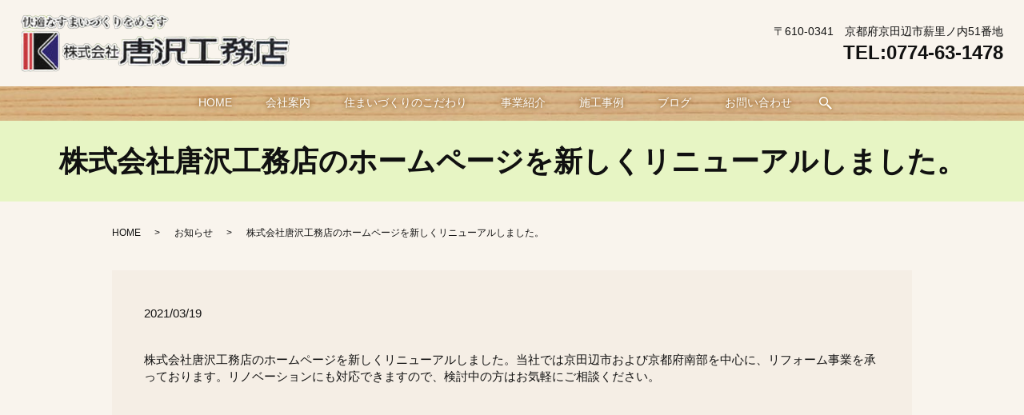

--- FILE ---
content_type: text/html; charset=UTF-8
request_url: https://www.karasawakoumuten.com/news/9
body_size: 7512
content:
  <!DOCTYPE HTML>
<html lang="ja">
<head prefix="og: http://ogp.me/ns# fb: http://ogp.me/ns/fb# article: http://ogp.me/ns/article#">
  <meta charset="utf-8">
  <meta http-equiv="X-UA-Compatible" content="IE=edge,chrome=1">
  <meta name="viewport" content="width=device-width, initial-scale=1">
  <title>株式会社唐沢工務店のホームページを新しくリニューアルしました。</title>
	<style>img:is([sizes="auto" i], [sizes^="auto," i]) { contain-intrinsic-size: 3000px 1500px }</style>
	
		<!-- All in One SEO 4.1.5.3 -->
		<meta name="robots" content="max-image-preview:large" />
		<link rel="canonical" href="https://www.karasawakoumuten.com/news/9" />
		<meta property="og:locale" content="ja_JP" />
		<meta property="og:site_name" content="株式会社唐沢工務店" />
		<meta property="og:type" content="article" />
		<meta property="og:title" content="株式会社唐沢工務店のホームページを新しくリニューアルしました。" />
		<meta property="og:url" content="https://www.karasawakoumuten.com/news/9" />
		<meta property="og:image" content="https://karasawakoumuten.com.20250423114445e4j3nj.conohawing.com.20250423114445e4j3nj.conohawing.com/wp-content/uploads/logo_ogp.jpg" />
		<meta property="og:image:secure_url" content="https://karasawakoumuten.com.20250423114445e4j3nj.conohawing.com.20250423114445e4j3nj.conohawing.com/wp-content/uploads/logo_ogp.jpg" />
		<meta property="article:published_time" content="2021-03-19T05:23:37+00:00" />
		<meta property="article:modified_time" content="2021-04-12T00:10:17+00:00" />
		<meta name="twitter:card" content="summary_large_image" />
		<meta name="twitter:domain" content="www.karasawakoumuten.com" />
		<meta name="twitter:title" content="株式会社唐沢工務店のホームページを新しくリニューアルしました。" />
		<meta name="twitter:image" content="http://karasawakoumuten.com.20250423114445e4j3nj.conohawing.com.20250423114445e4j3nj.conohawing.com/wp-content/uploads/logo_ogp.jpg" />
		<script type="application/ld+json" class="aioseo-schema">
			{"@context":"https:\/\/schema.org","@graph":[{"@type":"WebSite","@id":"https:\/\/www.karasawakoumuten.com\/#website","url":"https:\/\/www.karasawakoumuten.com\/","name":"\u682a\u5f0f\u4f1a\u793e\u5510\u6ca2\u5de5\u52d9\u5e97","description":"\u5feb\u9069\u3067\u307f\u3093\u306a\u304c\u5fc3\u5730\u3088\u304f\u904e\u3054\u305b\u308b\u7a7a\u9593\u3065\u304f\u308a\u3092\u3054\u63d0\u6848","inLanguage":"ja","publisher":{"@id":"https:\/\/www.karasawakoumuten.com\/#organization"}},{"@type":"Organization","@id":"https:\/\/www.karasawakoumuten.com\/#organization","name":"\u682a\u5f0f\u4f1a\u793e\u3000\u5510\u6ca2\u5de5\u52d9\u5e97","url":"https:\/\/www.karasawakoumuten.com\/","logo":{"@type":"ImageObject","@id":"https:\/\/www.karasawakoumuten.com\/#organizationLogo","url":"\/wp-content\/uploads\/logo_ogp.jpg"},"image":{"@id":"https:\/\/www.karasawakoumuten.com\/#organizationLogo"}},{"@type":"BreadcrumbList","@id":"https:\/\/www.karasawakoumuten.com\/news\/9#breadcrumblist","itemListElement":[{"@type":"ListItem","@id":"https:\/\/www.karasawakoumuten.com\/#listItem","position":1,"item":{"@type":"WebPage","@id":"https:\/\/www.karasawakoumuten.com\/","name":"\u30db\u30fc\u30e0","description":"\u4eac\u7530\u8fba\u5e02\u306e\u682a\u5f0f\u4f1a\u793e\u5510\u6ca2\u5de5\u52d9\u5e97\u3067\u306f\u3001\u5730\u57df\u5bc6\u7740\u306e\u5de5\u52d9\u5e97\u3060\u304b\u3089\u3053\u305d\u3001\u5730\u57df\u306e\u751f\u6d3b\u7fd2\u6163\u306b\u5408\u308f\u305b\u305f\u65bd\u5de5\u3092\u5b9f\u65bd\u3044\u305f\u3057\u307e\u3059\u3002\u7d30\u304b\u3044\u65bd\u5de5\u304b\u3089\u5927\u304d\u306a\u65bd\u5de5\u307e\u3067\u3001\u5c02\u9580\u5bb6\u306a\u3089\u3067\u306f\u306e\u5de5\u592b\u3092\u3054\u63d0\u4f9b\u3057\u307e\u3059\u3002\u4eac\u7530\u8fba\u5e02\u3084\u4eac\u90fd\u5e9c\u5357\u90e8\u3067\u304a\u56f0\u308a\u306e\u969b\u306f\u304a\u6c17\u8efd\u306b\u304a\u7533\u3057\u4ed8\u3051\u304f\u3060\u3055\u3044\u3002","url":"https:\/\/www.karasawakoumuten.com\/"},"nextItem":"https:\/\/www.karasawakoumuten.com\/news\/#listItem"},{"@type":"ListItem","@id":"https:\/\/www.karasawakoumuten.com\/news\/#listItem","position":2,"item":{"@type":"WebPage","@id":"https:\/\/www.karasawakoumuten.com\/news\/","name":"\u304a\u77e5\u3089\u305b","url":"https:\/\/www.karasawakoumuten.com\/news\/"},"previousItem":"https:\/\/www.karasawakoumuten.com\/#listItem"}]},{"@type":"Person","@id":"https:\/\/www.karasawakoumuten.com\/author\/authorname#author","url":"https:\/\/www.karasawakoumuten.com\/author\/authorname","name":"root","image":{"@type":"ImageObject","@id":"https:\/\/www.karasawakoumuten.com\/news\/9#authorImage","url":"https:\/\/secure.gravatar.com\/avatar\/13c47e2ca5246e0d06ae1abb56b5477ccbd26d22e2455d8f91c2d642239cf1dc?s=96&d=mm&r=g","width":96,"height":96,"caption":"root"}},{"@type":"WebPage","@id":"https:\/\/www.karasawakoumuten.com\/news\/9#webpage","url":"https:\/\/www.karasawakoumuten.com\/news\/9","name":"\u682a\u5f0f\u4f1a\u793e\u5510\u6ca2\u5de5\u52d9\u5e97\u306e\u30db\u30fc\u30e0\u30da\u30fc\u30b8\u3092\u65b0\u3057\u304f\u30ea\u30cb\u30e5\u30fc\u30a2\u30eb\u3057\u307e\u3057\u305f\u3002","inLanguage":"ja","isPartOf":{"@id":"https:\/\/www.karasawakoumuten.com\/#website"},"breadcrumb":{"@id":"https:\/\/www.karasawakoumuten.com\/news\/9#breadcrumblist"},"author":"https:\/\/www.karasawakoumuten.com\/author\/authorname#author","creator":"https:\/\/www.karasawakoumuten.com\/author\/authorname#author","datePublished":"2021-03-19T05:23:37+09:00","dateModified":"2021-04-12T00:10:17+09:00"},{"@type":"Article","@id":"https:\/\/www.karasawakoumuten.com\/news\/9#article","name":"\u682a\u5f0f\u4f1a\u793e\u5510\u6ca2\u5de5\u52d9\u5e97\u306e\u30db\u30fc\u30e0\u30da\u30fc\u30b8\u3092\u65b0\u3057\u304f\u30ea\u30cb\u30e5\u30fc\u30a2\u30eb\u3057\u307e\u3057\u305f\u3002","inLanguage":"ja","headline":"\u682a\u5f0f\u4f1a\u793e\u5510\u6ca2\u5de5\u52d9\u5e97\u306e\u30db\u30fc\u30e0\u30da\u30fc\u30b8\u3092\u65b0\u3057\u304f\u30ea\u30cb\u30e5\u30fc\u30a2\u30eb\u3057\u307e\u3057\u305f\u3002","author":{"@id":"https:\/\/www.karasawakoumuten.com\/author\/authorname#author"},"publisher":{"@id":"https:\/\/www.karasawakoumuten.com\/#organization"},"datePublished":"2021-03-19T05:23:37+09:00","dateModified":"2021-04-12T00:10:17+09:00","articleSection":"\u304a\u77e5\u3089\u305b","mainEntityOfPage":{"@id":"https:\/\/www.karasawakoumuten.com\/news\/9#webpage"},"isPartOf":{"@id":"https:\/\/www.karasawakoumuten.com\/news\/9#webpage"},"image":{"@type":"ImageObject","@id":"https:\/\/www.karasawakoumuten.com\/#articleImage","url":"\/wp-content\/uploads\/logo_ogp.jpg"}}]}
		</script>
		<!-- All in One SEO -->

<link rel="alternate" type="application/rss+xml" title="株式会社唐沢工務店 &raquo; 株式会社唐沢工務店のホームページを新しくリニューアルしました。 のコメントのフィード" href="https://www.karasawakoumuten.com/news/9/feed" />
<link rel='stylesheet' id='wp-block-library-css' href='https://www.karasawakoumuten.com/wp-includes/css/dist/block-library/style.min.css?ver=6.8.3' type='text/css' media='all' />
<style id='classic-theme-styles-inline-css' type='text/css'>
/*! This file is auto-generated */
.wp-block-button__link{color:#fff;background-color:#32373c;border-radius:9999px;box-shadow:none;text-decoration:none;padding:calc(.667em + 2px) calc(1.333em + 2px);font-size:1.125em}.wp-block-file__button{background:#32373c;color:#fff;text-decoration:none}
</style>
<style id='global-styles-inline-css' type='text/css'>
:root{--wp--preset--aspect-ratio--square: 1;--wp--preset--aspect-ratio--4-3: 4/3;--wp--preset--aspect-ratio--3-4: 3/4;--wp--preset--aspect-ratio--3-2: 3/2;--wp--preset--aspect-ratio--2-3: 2/3;--wp--preset--aspect-ratio--16-9: 16/9;--wp--preset--aspect-ratio--9-16: 9/16;--wp--preset--color--black: #000000;--wp--preset--color--cyan-bluish-gray: #abb8c3;--wp--preset--color--white: #ffffff;--wp--preset--color--pale-pink: #f78da7;--wp--preset--color--vivid-red: #cf2e2e;--wp--preset--color--luminous-vivid-orange: #ff6900;--wp--preset--color--luminous-vivid-amber: #fcb900;--wp--preset--color--light-green-cyan: #7bdcb5;--wp--preset--color--vivid-green-cyan: #00d084;--wp--preset--color--pale-cyan-blue: #8ed1fc;--wp--preset--color--vivid-cyan-blue: #0693e3;--wp--preset--color--vivid-purple: #9b51e0;--wp--preset--gradient--vivid-cyan-blue-to-vivid-purple: linear-gradient(135deg,rgba(6,147,227,1) 0%,rgb(155,81,224) 100%);--wp--preset--gradient--light-green-cyan-to-vivid-green-cyan: linear-gradient(135deg,rgb(122,220,180) 0%,rgb(0,208,130) 100%);--wp--preset--gradient--luminous-vivid-amber-to-luminous-vivid-orange: linear-gradient(135deg,rgba(252,185,0,1) 0%,rgba(255,105,0,1) 100%);--wp--preset--gradient--luminous-vivid-orange-to-vivid-red: linear-gradient(135deg,rgba(255,105,0,1) 0%,rgb(207,46,46) 100%);--wp--preset--gradient--very-light-gray-to-cyan-bluish-gray: linear-gradient(135deg,rgb(238,238,238) 0%,rgb(169,184,195) 100%);--wp--preset--gradient--cool-to-warm-spectrum: linear-gradient(135deg,rgb(74,234,220) 0%,rgb(151,120,209) 20%,rgb(207,42,186) 40%,rgb(238,44,130) 60%,rgb(251,105,98) 80%,rgb(254,248,76) 100%);--wp--preset--gradient--blush-light-purple: linear-gradient(135deg,rgb(255,206,236) 0%,rgb(152,150,240) 100%);--wp--preset--gradient--blush-bordeaux: linear-gradient(135deg,rgb(254,205,165) 0%,rgb(254,45,45) 50%,rgb(107,0,62) 100%);--wp--preset--gradient--luminous-dusk: linear-gradient(135deg,rgb(255,203,112) 0%,rgb(199,81,192) 50%,rgb(65,88,208) 100%);--wp--preset--gradient--pale-ocean: linear-gradient(135deg,rgb(255,245,203) 0%,rgb(182,227,212) 50%,rgb(51,167,181) 100%);--wp--preset--gradient--electric-grass: linear-gradient(135deg,rgb(202,248,128) 0%,rgb(113,206,126) 100%);--wp--preset--gradient--midnight: linear-gradient(135deg,rgb(2,3,129) 0%,rgb(40,116,252) 100%);--wp--preset--font-size--small: 13px;--wp--preset--font-size--medium: 20px;--wp--preset--font-size--large: 36px;--wp--preset--font-size--x-large: 42px;--wp--preset--spacing--20: 0.44rem;--wp--preset--spacing--30: 0.67rem;--wp--preset--spacing--40: 1rem;--wp--preset--spacing--50: 1.5rem;--wp--preset--spacing--60: 2.25rem;--wp--preset--spacing--70: 3.38rem;--wp--preset--spacing--80: 5.06rem;--wp--preset--shadow--natural: 6px 6px 9px rgba(0, 0, 0, 0.2);--wp--preset--shadow--deep: 12px 12px 50px rgba(0, 0, 0, 0.4);--wp--preset--shadow--sharp: 6px 6px 0px rgba(0, 0, 0, 0.2);--wp--preset--shadow--outlined: 6px 6px 0px -3px rgba(255, 255, 255, 1), 6px 6px rgba(0, 0, 0, 1);--wp--preset--shadow--crisp: 6px 6px 0px rgba(0, 0, 0, 1);}:where(.is-layout-flex){gap: 0.5em;}:where(.is-layout-grid){gap: 0.5em;}body .is-layout-flex{display: flex;}.is-layout-flex{flex-wrap: wrap;align-items: center;}.is-layout-flex > :is(*, div){margin: 0;}body .is-layout-grid{display: grid;}.is-layout-grid > :is(*, div){margin: 0;}:where(.wp-block-columns.is-layout-flex){gap: 2em;}:where(.wp-block-columns.is-layout-grid){gap: 2em;}:where(.wp-block-post-template.is-layout-flex){gap: 1.25em;}:where(.wp-block-post-template.is-layout-grid){gap: 1.25em;}.has-black-color{color: var(--wp--preset--color--black) !important;}.has-cyan-bluish-gray-color{color: var(--wp--preset--color--cyan-bluish-gray) !important;}.has-white-color{color: var(--wp--preset--color--white) !important;}.has-pale-pink-color{color: var(--wp--preset--color--pale-pink) !important;}.has-vivid-red-color{color: var(--wp--preset--color--vivid-red) !important;}.has-luminous-vivid-orange-color{color: var(--wp--preset--color--luminous-vivid-orange) !important;}.has-luminous-vivid-amber-color{color: var(--wp--preset--color--luminous-vivid-amber) !important;}.has-light-green-cyan-color{color: var(--wp--preset--color--light-green-cyan) !important;}.has-vivid-green-cyan-color{color: var(--wp--preset--color--vivid-green-cyan) !important;}.has-pale-cyan-blue-color{color: var(--wp--preset--color--pale-cyan-blue) !important;}.has-vivid-cyan-blue-color{color: var(--wp--preset--color--vivid-cyan-blue) !important;}.has-vivid-purple-color{color: var(--wp--preset--color--vivid-purple) !important;}.has-black-background-color{background-color: var(--wp--preset--color--black) !important;}.has-cyan-bluish-gray-background-color{background-color: var(--wp--preset--color--cyan-bluish-gray) !important;}.has-white-background-color{background-color: var(--wp--preset--color--white) !important;}.has-pale-pink-background-color{background-color: var(--wp--preset--color--pale-pink) !important;}.has-vivid-red-background-color{background-color: var(--wp--preset--color--vivid-red) !important;}.has-luminous-vivid-orange-background-color{background-color: var(--wp--preset--color--luminous-vivid-orange) !important;}.has-luminous-vivid-amber-background-color{background-color: var(--wp--preset--color--luminous-vivid-amber) !important;}.has-light-green-cyan-background-color{background-color: var(--wp--preset--color--light-green-cyan) !important;}.has-vivid-green-cyan-background-color{background-color: var(--wp--preset--color--vivid-green-cyan) !important;}.has-pale-cyan-blue-background-color{background-color: var(--wp--preset--color--pale-cyan-blue) !important;}.has-vivid-cyan-blue-background-color{background-color: var(--wp--preset--color--vivid-cyan-blue) !important;}.has-vivid-purple-background-color{background-color: var(--wp--preset--color--vivid-purple) !important;}.has-black-border-color{border-color: var(--wp--preset--color--black) !important;}.has-cyan-bluish-gray-border-color{border-color: var(--wp--preset--color--cyan-bluish-gray) !important;}.has-white-border-color{border-color: var(--wp--preset--color--white) !important;}.has-pale-pink-border-color{border-color: var(--wp--preset--color--pale-pink) !important;}.has-vivid-red-border-color{border-color: var(--wp--preset--color--vivid-red) !important;}.has-luminous-vivid-orange-border-color{border-color: var(--wp--preset--color--luminous-vivid-orange) !important;}.has-luminous-vivid-amber-border-color{border-color: var(--wp--preset--color--luminous-vivid-amber) !important;}.has-light-green-cyan-border-color{border-color: var(--wp--preset--color--light-green-cyan) !important;}.has-vivid-green-cyan-border-color{border-color: var(--wp--preset--color--vivid-green-cyan) !important;}.has-pale-cyan-blue-border-color{border-color: var(--wp--preset--color--pale-cyan-blue) !important;}.has-vivid-cyan-blue-border-color{border-color: var(--wp--preset--color--vivid-cyan-blue) !important;}.has-vivid-purple-border-color{border-color: var(--wp--preset--color--vivid-purple) !important;}.has-vivid-cyan-blue-to-vivid-purple-gradient-background{background: var(--wp--preset--gradient--vivid-cyan-blue-to-vivid-purple) !important;}.has-light-green-cyan-to-vivid-green-cyan-gradient-background{background: var(--wp--preset--gradient--light-green-cyan-to-vivid-green-cyan) !important;}.has-luminous-vivid-amber-to-luminous-vivid-orange-gradient-background{background: var(--wp--preset--gradient--luminous-vivid-amber-to-luminous-vivid-orange) !important;}.has-luminous-vivid-orange-to-vivid-red-gradient-background{background: var(--wp--preset--gradient--luminous-vivid-orange-to-vivid-red) !important;}.has-very-light-gray-to-cyan-bluish-gray-gradient-background{background: var(--wp--preset--gradient--very-light-gray-to-cyan-bluish-gray) !important;}.has-cool-to-warm-spectrum-gradient-background{background: var(--wp--preset--gradient--cool-to-warm-spectrum) !important;}.has-blush-light-purple-gradient-background{background: var(--wp--preset--gradient--blush-light-purple) !important;}.has-blush-bordeaux-gradient-background{background: var(--wp--preset--gradient--blush-bordeaux) !important;}.has-luminous-dusk-gradient-background{background: var(--wp--preset--gradient--luminous-dusk) !important;}.has-pale-ocean-gradient-background{background: var(--wp--preset--gradient--pale-ocean) !important;}.has-electric-grass-gradient-background{background: var(--wp--preset--gradient--electric-grass) !important;}.has-midnight-gradient-background{background: var(--wp--preset--gradient--midnight) !important;}.has-small-font-size{font-size: var(--wp--preset--font-size--small) !important;}.has-medium-font-size{font-size: var(--wp--preset--font-size--medium) !important;}.has-large-font-size{font-size: var(--wp--preset--font-size--large) !important;}.has-x-large-font-size{font-size: var(--wp--preset--font-size--x-large) !important;}
:where(.wp-block-post-template.is-layout-flex){gap: 1.25em;}:where(.wp-block-post-template.is-layout-grid){gap: 1.25em;}
:where(.wp-block-columns.is-layout-flex){gap: 2em;}:where(.wp-block-columns.is-layout-grid){gap: 2em;}
:root :where(.wp-block-pullquote){font-size: 1.5em;line-height: 1.6;}
</style>
<link rel='stylesheet' id='contact-form-7-css' href='https://www.karasawakoumuten.com/wp-content/plugins/contact-form-7/includes/css/styles.css?ver=5.3.2' type='text/css' media='all' />
<script type="text/javascript" src="https://www.karasawakoumuten.com/wp-content/themes/karasawakoumuten.com_theme/assets/js/vendor/jquery.min.js?ver=6.8.3" id="jquery-js"></script>
<link rel='shortlink' href='https://www.karasawakoumuten.com/?p=9' />
<style>.gallery .gallery-item img { width: auto; height: auto; }</style>  <link href="https://fonts.googleapis.com/css?family=Noto+Sans+JP:400,700&amp;subset=japanese" rel="stylesheet" />
  <link href="https://www.karasawakoumuten.com/wp-content/themes/karasawakoumuten.com_theme/assets/css/main.css?1765079260" rel="stylesheet" >
  <script src="https://www.karasawakoumuten.com/wp-content/themes/karasawakoumuten.com_theme/assets/js/vendor/respond.min.js"></script>
  <script type="application/ld+json">
  {
    "@context": "http://schema.org",
    "@type": "BreadcrumbList",
    "itemListElement":
    [
      {
      "@type": "ListItem",
      "position": 1,
      "item":
      {
        "@id": "https://www.karasawakoumuten.com/",
        "name": "株式会社唐沢工務店"
      }
    },
{
      "@type": "ListItem",
      "position": 2,
      "item":
      {
        "@id": "https://www.karasawakoumuten.com/category/news/",
        "name": "お知らせ"
      }
    },
{
      "@type": "ListItem",
      "position": 3,
      "item":
      {
        "@id": "https://www.karasawakoumuten.com/news/9/",
        "name": "株式会社唐沢工務店のホームページを新しくリニューアルしました。"
      }
    }    ]
  }
  </script>


<script type="application/ld+json">
  {
    "@context": "http://schema.org/",
    "@type": "HomeAndConstructionBusiness",
    "name": "株式会社唐沢工務店",
    "address": "〒610-0341　京都府京田辺市薪里ノ内51番地",
    "telephone": "0774-63-1478",
    "faxNumber": "0774-63-6357",
    "url": "https://www.karasawakoumuten.com",
    "email": "info@karasawakoumuten.com",
    "image": "https://www.karasawakoumuten.com/wp-content/uploads/logo_ogp.jpg",
    "logo": "https://www.karasawakoumuten.com/wp-content/uploads/logo_org.png"
  }
</script>
</head>
<body class="scrollTop">

  <div id="fb-root"></div>
  <script>(function(d, s, id) {
    var js, fjs = d.getElementsByTagName(s)[0];
    if (d.getElementById(id)) return;
    js = d.createElement(s); js.id = id;
    js.src = 'https://connect.facebook.net/ja_JP/sdk.js#xfbml=1&version=v2.12';
    fjs.parentNode.insertBefore(js, fjs);
  }(document, 'script', 'facebook-jssdk'));</script>

  <header>
    <div class="primary_header">
      <div class="container">
        <div class="row">
                    <div class="title">
                          <a href="https://www.karasawakoumuten.com/">
                <img src="/wp-content/uploads/logo.svg" alt="株式会社唐沢工務店"/>
              </a>
                      </div>
          <div class="hdr_info_wrap">
            <div class="hdr_info">
              <div class="hdr_info_pc pc-only">
                〒610-0341　京都府京田辺市薪里ノ内51番地
                <span>
                  TEL:<a href="tel:0774-63-1478" class="link-tel">0774-63-1478</a>
                </span>
              </div>
              <span class="hdr_info_sp sp-only"><a href="tel:0774-63-1478"><img src="/wp-content/uploads/icon_tel.png" alt="TEL"></a></span>
            </div>
          </div>
          <nav class="global_nav"><ul><li><a href="https://www.karasawakoumuten.com/">HOME</a></li>
<li><a href="https://www.karasawakoumuten.com/company">会社案内</a></li>
<li><a href="https://www.karasawakoumuten.com/concept">住まいづくりのこだわり</a></li>
<li><a href="https://www.karasawakoumuten.com/about">事業紹介</a></li>
<li><a href="https://www.karasawakoumuten.com/category/case">施工事例</a></li>
<li><a href="https://www.karasawakoumuten.com/category/blog">ブログ</a></li>
<li><a href="https://www.karasawakoumuten.com/contact">お問い合わせ</a></li>

                <li class="gnav_search">
                  <a href="#">search</a>
  <div class="epress_search">
    <form method="get" action="https://www.karasawakoumuten.com/">
      <input type="text" placeholder="" class="text" name="s" autocomplete="off" value="">
      <input type="submit" value="Search" class="submit">
    </form>
  </div>
  </li>
              </ul>
              <div class="menu_icon">
                <a href="#menu"><span>メニュー開閉</span></a>
              </div></nav>        </div>
      </div>
    </div>
  </header>

  <main>
              <h1 class="wow" style="">
                  株式会社唐沢工務店のホームページを新しくリニューアルしました。                      </h1>

    
    <div class="bread_wrap">
      <div class="container gutters">
        <div class="row bread">
              <ul class="col span_12">
                <li><a href="https://www.karasawakoumuten.com">HOME</a></li>
                        <li><a href="https://www.karasawakoumuten.com/category/news">お知らせ</a></li>
                                    <li>株式会社唐沢工務店のホームページを新しくリニューアルしました。</li>
                            </ul>
          </div>
      </div>
    </div>
    <section>
      <div class="container gutters">
        <div class="row">
                    <div class="col span_12 column_main">
                  <article class="row article_detail">
      <div class="article_date">
        <p>2021/03/19</p>
      </div>
      <div class="row">
        <div class="col span_12">
          株式会社唐沢工務店のホームページを新しくリニューアルしました。当社では京田辺市および京都府南部を中心に、リフォーム事業を承っております。リノベーションにも対応できますので、検討中の方はお気軽にご相談ください。
        </div>
      </div>

          </article>

    <div class='epress_pager'>
      <div class="epress_pager_prev">
              </div>
      <div class="epress_pager_next">
              </div>
    </div>
                </div>
                  </div>
      </div>
    </section>

  </main>
<footer>    <style>
.share_button {
  letter-spacing: -.40em;
  padding-top: 30px;
  margin-bottom: 7%;
  list-style: none;
}
.share_button > * {
  letter-spacing: normal;
  vertical-align: bottom;
  margin: 10px 0;
  line-height: 0;
}
.column_sub .share_button {
  margin-top: 0;
  padding-top: 0;
}
@media ( min-width : 768px ) {
  footer .share_button{
    padding-top: 30px;
    margin-bottom: 10px;
    text-align: center;
  }
  footer .share_button li{
    margin: 0 10px 0 0;
    display: inline-block;
  }
  footer .share_button li:last-child{
    margin-right: 0;
  }
}
</style>
  <ul class="container share_button">
    <li>
      <!-- Facebook -->
      <div class="fb-share-button" data-href="https://www.karasawakoumuten.com/news/9" data-layout="button" data-size="small" data-mobile-iframe="false"><a class="fb-xfbml-parse-ignore" target="_blank" href="https://www.facebook.com/sharer/sharer.php?u=http%3A%2F%2Fwww.%2F&amp;src=sdkpreparse">シェア</a></div>
    </li>
    <li>
      <!-- Twitter -->
      <a href="https://twitter.com/share" class="twitter-share-button" data-lang="ja">ツイート</a>
      <script>!function(d,s,id){var js,fjs=d.getElementsByTagName(s)[0],p=/^http:/.test(d.location)?'http':'https';if(!d.getElementById(id)){js=d.createElement(s);js.id=id;js.src=p+'://platform.twitter.com/widgets.js';fjs.parentNode.insertBefore(js,fjs);}}(document,'script','twitter-wjs');</script>
    </li>
    <li>
      <!-- LINE -->
      <div class="line-it-button" data-lang="ja" data-type="share-a" data-ver="3" data-url="https://www.karasawakoumuten.com/news/9" data-color="default" data-size="small" data-count="false" style="display: none;"></div>
      <script src="https://www.line-website.com/social-plugins/js/thirdparty/loader.min.js" async="async" defer="defer"></script>
    </li>
  </ul>
        <div class="footer_nav_wrap">
      <div class="container">
        <div class="row">
        <nav class="col span_12"><ul><li><a href="https://www.karasawakoumuten.com/">HOME</a></li>
<li><a href="https://www.karasawakoumuten.com/company">会社案内</a></li>
<li><a href="https://www.karasawakoumuten.com/concept">住まいづくりのこだわり</a></li>
<li><a href="https://www.karasawakoumuten.com/about">事業紹介</a></li>
<li><a href="https://www.karasawakoumuten.com/category/case">施工事例</a></li>
<li><a href="https://www.karasawakoumuten.com/category/blog">ブログ</a></li>
<li><a href="https://www.karasawakoumuten.com/contact">お問い合わせ</a></li>
<li><a rel="privacy-policy" href="https://www.karasawakoumuten.com/policy">プライバシーポリシー</a></li>
<li><a href="https://www.karasawakoumuten.com/sitemap">サイトマップ</a></li>
</ul></nav>        </div>
      </div>
    </div>
    <div class="footer_copyright_wrap">
      <div class="container">
        <div class="row">
          <div class="col span_12">
            <p>Copyright &copy; 株式会社唐沢工務店 All Rights Reserved.<br>
              【掲載の記事・写真・イラストなどの無断複写・転載を禁じます】</p>
          </div>
        </div>
      </div>
    </div>
    <p class="pagetop"><a href="#top"></a></p>
  </footer>

  <script src="https://www.karasawakoumuten.com/wp-content/themes/karasawakoumuten.com_theme/assets/js/vendor/bundle.js"></script>
  <script src="https://www.karasawakoumuten.com/wp-content/themes/karasawakoumuten.com_theme/assets/js/main.js?"></script>

  <script type="speculationrules">
{"prefetch":[{"source":"document","where":{"and":[{"href_matches":"\/*"},{"not":{"href_matches":["\/wp-*.php","\/wp-admin\/*","\/wp-content\/uploads\/*","\/wp-content\/*","\/wp-content\/plugins\/*","\/wp-content\/themes\/karasawakoumuten.com_theme\/*","\/*\\?(.+)"]}},{"not":{"selector_matches":"a[rel~=\"nofollow\"]"}},{"not":{"selector_matches":".no-prefetch, .no-prefetch a"}}]},"eagerness":"conservative"}]}
</script>
<script type="text/javascript" id="contact-form-7-js-extra">
/* <![CDATA[ */
var wpcf7 = {"apiSettings":{"root":"https:\/\/www.karasawakoumuten.com\/wp-json\/contact-form-7\/v1","namespace":"contact-form-7\/v1"}};
/* ]]> */
</script>
<script type="text/javascript" src="https://www.karasawakoumuten.com/wp-content/plugins/contact-form-7/includes/js/scripts.js?ver=5.3.2" id="contact-form-7-js"></script>
</body>
</html><!-- WP Fastest Cache file was created in 0.39682197570801 seconds, on 07-12-25 12:47:40 --><!-- via php -->

--- FILE ---
content_type: image/svg+xml
request_url: https://www.karasawakoumuten.com/wp-content/uploads/logo.svg
body_size: 64955
content:
<?xml version="1.0" encoding="UTF-8"?> <svg xmlns="http://www.w3.org/2000/svg" xmlns:xlink="http://www.w3.org/1999/xlink" viewBox="0 0 336 72"><image width="336" height="72" xlink:href="[data-uri] bWFnZVJlYWR5ccllPAAAAyNpVFh0WE1MOmNvbS5hZG9iZS54bXAAAAAAADw/eHBhY2tldCBiZWdp bj0i77u/IiBpZD0iVzVNME1wQ2VoaUh6cmVTek5UY3prYzlkIj8+IDx4OnhtcG1ldGEgeG1sbnM6 eD0iYWRvYmU6bnM6bWV0YS8iIHg6eG1wdGs9IkFkb2JlIFhNUCBDb3JlIDYuMC1jMDA2IDc5LjE2 NDc1MywgMjAyMS8wMi8xNS0xMTo1MjoxMyAgICAgICAgIj4gPHJkZjpSREYgeG1sbnM6cmRmPSJo dHRwOi8vd3d3LnczLm9yZy8xOTk5LzAyLzIyLXJkZi1zeW50YXgtbnMjIj4gPHJkZjpEZXNjcmlw dGlvbiByZGY6YWJvdXQ9IiIgeG1sbnM6eG1wPSJodHRwOi8vbnMuYWRvYmUuY29tL3hhcC8xLjAv IiB4bWxuczp4bXBNTT0iaHR0cDovL25zLmFkb2JlLmNvbS94YXAvMS4wL21tLyIgeG1sbnM6c3RS ZWY9Imh0dHA6Ly9ucy5hZG9iZS5jb20veGFwLzEuMC9zVHlwZS9SZXNvdXJjZVJlZiMiIHhtcDpD cmVhdG9yVG9vbD0iQWRvYmUgUGhvdG9zaG9wIDIyLjMgKFdpbmRvd3MpIiB4bXBNTTpJbnN0YW5j ZUlEPSJ4bXAuaWlkOjVCMzU4Qjk4ODYyNDExRUJBQUQ0RkUzMEIyQTM1QTY3IiB4bXBNTTpEb2N1 bWVudElEPSJ4bXAuZGlkOjVCMzU4Qjk5ODYyNDExRUJBQUQ0RkUzMEIyQTM1QTY3Ij4gPHhtcE1N OkRlcml2ZWRGcm9tIHN0UmVmOmluc3RhbmNlSUQ9InhtcC5paWQ6NUIzNThCOTY4NjI0MTFFQkFB RDRGRTMwQjJBMzVBNjciIHN0UmVmOmRvY3VtZW50SUQ9InhtcC5kaWQ6NUIzNThCOTc4NjI0MTFF QkFBRDRGRTMwQjJBMzVBNjciLz4gPC9yZGY6RGVzY3JpcHRpb24+IDwvcmRmOlJERj4gPC94Onht cG1ldGE+IDw/eHBhY2tldCBlbmQ9InIiPz4HAjohAAC3p0lEQVR42uy9B5ycZ3Uufr7vm952dsrO 9t6bdle7q16tasvqxrhibONAgFBCgLR7/5fkBpJL4AIhAQzEsbHBvciSLcnqvWul1fbe2/Q+85X/ Oe+sjCluCZDf/aHPnt+udma+8pbnPM855z0vt27jHZA6OBBUIpSXF3CZWRZzXA5FhyZ6khpBg3+r 0quFtLTh4cm5oaEhsbGxEjy+KZCSPOgtHJSVuyCh6oJM0yq4cPkcpBuKQOYSEE34ICc7yyiJojw9 5Y4GAkFwOk2QkaWC7KwM6O0bhI72EOi0JjAZ0wUrHjwPic6OzqDdlgV6jRouXeyDsuJySCRFCIdC EMCX0WCCUDAIsixBMpmE4uJisNtsme65uZnB0RG5troGunt6wKA3Qn5ePgwND4M93QqxeBxUggrP lQRFUWB6ehp0Oj0kEglQqdRgs6WDXqsFtVoNoXAYrPgdHm+oqKgA3HNuGJ+YhLm5WVBkBa8tQ3V1 NVy+fAWi0Sjce++9cP7CJXbOvNxscDgcIEkydPf2glolQ1ZWFrZFDhw9ehQK8gpgenYWYpEI2Ox2 KCsrAWtaGszMzEDbtWsg4PWTiSS7Bt1bpssFpjQbFw4FFLoWBwoEAiG4edQ31oKI7ZOIJyASjeEz 52ZqVCqhs6d3fLB/ABoaFuA9RvB+RKiuqoZLl69CFK9ttphAo9bAxOQENDQ2gN8fhOvt10GL188v KGTXKSophq7uHmwHgFgsjJ/XgsVswncUcDqc7D6xKWHO7YbhUWxPvRYiMR+sWbcYonEvXjOJ7amC jmtj0LwkB/uL+kwEo9YOYzNXwGCwQ8gfB5PeAXnYLvv3HgNRUriKioo8fJaiDJfj0ox7JsRxPA1R 0Gp5bH8JfP4AONLzVYoMQv/gQFynFyA7oxD8IR+2VyYMY59T3/cP9MPv86BnLyqxgRhNgM1sx742 QAx/x/tibSTjWBGx3XEOgChKIOPvnJoDg1mP7W8EtUaApBSDcCQEEn7JZDKDMwNfWTwIAofjUwsa gQdJxu/h8/PYDjKea7A3BpyixnljZNfx+fzYfz7WH3S9SCSGc1Bg3wkH8PpJGSwmK8QTXsjNzwS1 1sDmvCJJeE4AjVaDPwU2jmQct2qNCjhVan7pDQYwmyw4FrHdPT4cp26YmXVDWpoLkmIM+2IGFi5s wv7vhXSLC/vUAvF4DPyBAMxMz4CA5w3jfDLjfBLlJJsvGr0O+9yI96CDOP5bwvsozi+A6zc6wOXM AI/XDUazATT4/NSSNCfN5jS8Nw7Gxychw+6Aielx/LsAWp0K0tPNkGY1Q29PJ47PdNCoaBwGoaAg D+e2CvuDw/kfg9k5D9jtGTA+NY59J2EL8KDiLNhP+NzYl6m5jS/sWHqPxlwiHGXXt1rT2PuBcBAC wQCkp1lBRW9w2Mr0gE1NTVsXtzbdnp1rz/eG5qb0N0wdHKfwdbUNrXZrVnZpsafj/IXzByJR33Px RBwbXwBVEoFX0K4qyGxpCPvj15Ji8mRSTCTjYhgqyho+UVlevYU6yB8Ijc5MzXpUmoTWnJbA5/G+ zgvyyYyMNH1FedNnHWkFVVaro1CRk2GNyni0t7fnW1p1mvzeg1fBAWdy1tbV/mVdTU1LLBobHRwe 6sBOa0OQ3MPz8d/4Dj0rgRLep7m+vm5ncUlpgSLJycGh4aHRkeHXBY4LEmj+vg+6dxqceC9aWZKa ESzzcBB14N/aZY6TBZw0PN6rMT3NtHTp0k9l5eTWeT3eqYGB/gttbW2viqKYoMnEnklhYwwsFkvz otbWB3Ozc1p1Op3Kbre94fd6/y0ai01Qf/HUEb/ZIjjhpHkjoqrceueW2zQqNR+ORD1dnZ2vx2Ix P72n02ne81lCaNjq6+p3u1yOomgiEIlE/HuSUmJEpfplWwoqDp8ZEEySEINoRllh62acbBler7dv dHT8IE66kFqtaW1pafpYy8LmZWgYcwaGBk6duXj2X8bGxw9ptRocvzKoeMGxZuWGx4ryK2s4hYOO 7q72/oGui4FA5CABCAe3jlvHH+ZQORx2NgFcmRmVd+2669sLquuKCXgTUhyK8mrwvSRkZDiQuWlg Ya15SXlx6R2Hju8tHRiOvRwJxT1Lm9f+z7KSyk25WYU5geDclErOPDo0NHAkJ9tVum75zket5iwX MR8DWhwEODxvGNE8KE/NdWwP+sTvmY2cccumbf/DpCo0KqIK57MERfkVt71x8IWMru6O/4WAEn4H +rF7pRcxEklW9OvWrfva5g0bP5abk69PJiKwavlK6OnvnURMaOrs7nze7/d3BkMhxUbWA09B95CR kbF++bKln25e2LQmKyvHokYL1d8/4Dt1+vR9586d+ycEp6uhUDhgNpshkohwCA7Z+HLj3xBPYqDV aH8FPOj1YYCTXnSe0rLypYsXL/qL8rLSepPRYA9HIsMOZ8ZTJ8+c+iaBIrGWkuKSLffc89GvpFls 9jBaPmS406/vfb1q3xv7v6ZBhk5Hbk4eWvw4PpfzS7t37dqNvEMQVAJUVVbW22yOpqttbS94PJ42 t3vuGhoQ8e17wRexXINeDxqNZtXO7Xd8A5lECwKzgIw7cOnq5Yfab3T8wmAwHA0E/f1qFfd2P0TQ 4AaQYSQQsJDVaxYubPzi5k3bP52TnZkLXEK83nX53ivt5/5tZGzwZ1qdgX0tEk4iiCt4nznLm6rX /G15SeMyZKfGSMw70z90/frIxMjwPXffs2T58pUVOa4c3ufzQZYra5vTlVnx5DNPbYmEQ/1o3NQb Nt7+k+WL192hU5nwOTWwpGUldPd3DLy+d88/d/Z17sXvDWOfA8ffgtJbx+/3EHJQ5iADgKVLlnx1 1YqVa4eHhtRv7n0TqTKPDLISHDY7tF2+Dv/xxNMoQTioqa415ebkriwvKd+SnVmwee3yTVs1fLp9 fNgn5GaVp5UX1S5Itzq2LGxsWeVKLzb95PEnYf+b+5GWu5ApqaCnawCZq4bLzylzIAyulhRldXFe vSESAO7syStw7ux5KC8rUZWVlzUi2cjt7ho8jiw5RvKHZGcQJy6xDmI8GQ7nws9++tPfsJgt5uPH jsKTT/wHENNqaW4xV5SXLSsvL9+UnZ3diOCQ5/f5pnFSRVDqb9m29c4frlyxvCUcCulOHD8GfX19 gJJRV1tTU+5yZd6Zl5e7VKvV5iDbsdXV1X2+ob7+zxGc1uu0+jJkiwqC8ggx2fT0dBgcHGTsHT8H I6OjDBjTLGaUMQYGlG6PF9syAXoEKaPBCD0oh/F3bUlJyaPbtm/7+43r16+0mM3piXhUl59f4EKp Xz/QP3h5aGR0CBmhfvmyZX/VsnBhfXt7u9DV2QGlJSWmkpLixtHR0a5EMtZtNOohOzuXXctgMD5Y W1Vd0tnVKZw+eZLcA0Jz86KykuKijXW1tZstFnPhzOzs1OTU9BQ+B5MnyWQCcjOxIzdv/odFi1pW ddzoEDrxOhkup7apsbG4sLBofWlpyVKvxz02OTnRP288VDU1Nbtam5sfLSoq3pThdN2/fdu2PzHq jfapyQnAZ+ErysrynE7n0u6e7iMBb2TS748wyaQ3KbCwbs2PGmvXrA96k9qBviEwYsM01rcU52YX NzY3NDvVKi2HbQBHDh9DgOewbRekub2e/IvnLjxXWFD8+V3b735Ew2u1x44eg+eefR4NTQKam5vT K8or1+Gz3uZw2iux/4jZjiPIR28ard/XK92mB0WUQY+yWODVTKqD8kuJT6xZQUNF0lDB3zmU5mqt GpBRAykNWRFZP5AU12D7Go34MnNMMZD8FHgu9T0upaDoXD6PSE43MnzsOrFYnMlmkt90PXKTKEgy 6DvJuMykp1ajQ6kcA0uaCdWAmqkPYGSE1IHASAkZVHomui+OT7mqSKVSv+PQZwQkjJIWFQqqEhOT vrF4GMdgFqpMD7aBCT+vZe4iMuo0N0gpkdrSIomie0OCAoJaxdxHOJQYUWDtiJIYxydzS0RjKPOx jQR8fgZUAkp1rQ4/x0EwSG48A2JBkN0nqRycUszd4XHP4ef02GYqVJkJJruZolS4eddGlOYJBENB RiE4EuqclrWvMs8qqM8U1jocayIJ25Kuj6qOvRHHviKc0eO/VdRBKJvA6XBkaNU8395xGY6degtM aQZoalnAGo/8iT9/5nl8MDusWXkbONKK1TZLVnFZIRTTA0miH946tAcOHVHB1i1bISezROWb9cHY wDXmD0vKfjh8bB+Y9Wn4cCZAicj8esU5Cw3IULGDSdrFoH+oHV599RUoq8yBpsZW/eY1H/m4WZdZ 3N7Rfggl9jGnw5mzOj9/BYJcejQSFWzp6VUI8IY4sqDJqSl47fXXIYKdtnTZSsjOylXjqwzboayl sfGhM+fPPiSK8iwCUFNZaYkNWScXR7A7euQoDI+MQmZmFixoWIBGo9RhsjRtRvDdfP78uciWO+80 BH1eWNjYsHDZ0iXbzp2/0P300z/fFY1GOzieX3X/fffeZTKb1cjEfEa94fmJicmLNMjpIL+OD7/r cJgzEDRr0tIsSx588P5SbGpXZVnFSmu6zdTR3gHTM1MwOjIk5ebl8wubFxozs7PWBU+dOlJVVfWl 5uaW9ZFoRHX46BHYt2cPPPbYY7Bx00ZDbW3No6Fw6AD2T3RiYpoNwERCagsEQreNj0+on3n6FzA2 PgkPPfwQSl6VLsuVWbzg/vs/d+jQkSVut/eTA/0DV0qKitY0L1x4b1amqwENQFUiKfLXrl9Trl27 xnmR/VVWVpEbQd9YV79Ir9H+fd9A9zUc2JPZWZmrPnr3R//J5XAW0gT2+wI4gHX4MwRv7tsnDw4N iA99/D7NgqaGtMqiuq/seePNu8n/HI3iQJbN1VazsykSCXEHD70B+w/sgZUrV8FDD30SdLwL+vt6 we8PwPXr7TAzNwflVTU0IVUrl6y83aw37svLyqlLM5q1bKBDHJ75xb/D1MwIrFy1FMddljYn09EI oG6c8Y6HXnj55Z8hiH4VJ6z/d808aHJJMseAiecQBCB5i479MUr4OLI6lI1FlZVl5YJaUBFSp9us EEJ0x0lNshAHfsp/pkakn5qahMOHj6IViUu779op6PQaZGJWtIQq+HdkgCgbmQVGeQ+P//QHsHXb HbBq1WI4eeIEcyA31lSitcpH5NaihdOAzaIDk8kGMVUcz2MCj28GmccROPDmYe72zZu5dWs3rFm8 aMny4eEhL1pIPQKvCWUpQyhiUdPTU+x6BoOJOYE9yPheR6AZHxsDn98HRQUFcNuG9dzG9RsXkrEg Wej1+sBkNkF2Ti7kIQOnyXri2DE4cOAAWjAP3LllC9QtqIPS4lKDDi1v3/QMnnMvbLp9E9ewYEH5 tbbr/3LpyqWvr1i27Cvr169frVapBWQ6SlVl1e0/fPzHX8BrvIWAWYyWrmBhU1PG5k3rHsvJzqo2 myxOc5pZ0KLBIqd+IBiESDSKzzBDzEPKzslWREnBXlBX47m+9pHduz9bUlqSdvH8BW7vXjQOoTBj ssiueNSuaNiJJfDMMpIFxT7Q0nPF0Hqb0fIm0bIPD40gI0xiXw5DVVUZrL1tbdPE1PS9c3PuoZ3b d36zpaWlYW5ulpcVnj07Mj/u+vUOGBocAWdGBiqTxeCwO/kF9Q1V9330vu8dPXL8F3q90aXInNPn C8KNG+3Q2roYry8ASm3gBZ4fH5tQez0h0Kpt2pVLb1sVDEb/14VLF56w2a36tYs3frO8pM5s0Jm5 8ooi6O0tgDkEyuHBITSq2fDssy/C6Og4LF26AlYsXwP1dTUgJuJcSV6xvqygcjP1u8czzYIqBNoJ ZF3uuRl44YXnYWxkDKZnJ6G4uBTuufde0+aNW+4aG5t8KRKJHPxdThqJAkTIGrW6JDITFbJqAC/2 463jjxBAiZreuWXzN+praqq7u7v4yckpHBQG6EdpqkbwaG1pYdFktZoHYtzjkyNw+OgB8ptxd269 g0WriIVs2ngnhBE0y0rL4MUXX4SS0lKk2XoYH52AYCCMDDePUehzF85DTXWYJBeEoxFou3Idurq6 UOq6cfL2Qy6CK8ngSQTqYMQPHR03KGqnRnmdodXpYWBwAPbte0OZGB/n8ObB4coAqyWN3LYs0l1U WMjo/9jEOGOAnXjuZStXoJxI4MCXcbJ5YHRslEXkAz4/i6ITEPv8fgZmFI0kOUNSSpIlRv+zsrPh J//+U3x+DXzk7rv51tbWVYNDg8UIXBZkscLE3BhMTk9yuTl5tZ/50z955kZHx5m83Nx8h8NZUFCQ bxVQwoyNjSodHR0KMRanMwOlUAQGhobAbndAUXExFOTnatLtdth/8C1udGRkwYb16zcsbm3RXUc2 +Doy69KSMmT3d8C6detgzj0Xu3Tl8uPDQ8NR6r+Vq/NYECg7x1Wv16uFoeEhyC8qYIzaoDeAy2WB E6dOKMdOHvP/7V//taWoqGixAa2WwnFOf8CvUOYAGckTKPvPn7/I3C05eTnsZ8OCRiaZUJIZt23Z vis3O2/jgYMHT8/OuNUlhUVw+WIbtpWBQBZUOEZGKUKamc2FIwm4evkSX1iUn/HgvQ/9bW52zg6t xqRe3LS61O3xqECOQUvzIjAZLPDyyy/Dt//vP0IhGrtwNAGkgFtbF0FxaQ7waFh7e/vg4vnr4EZV I8lxyMD2I3D34JipKKuC2pp6ZL8+NoaiEQlGhichGk6A3mjio9FkLByO/84mDI0jkosq9RwaYTPo 9GpGDG4df6QAisC0YfWqVRvGx8aNzz73HEeMJTMzE/W9BcFDoMgupOGLwCM3L49NfgIqW7qNJ3Y6 i+yBWFFFZQV87KGH2OfffPNNaEbgpX8fP36MMbzGpkaYGJ6AtrY2Bk519fWE3mC2mGFkdAQuXriA 0s0Pf/HlL0NtXR1OSBsyUhvs3/8mPPvcs7B08VK46667QEB5jBM+efbcOQ25AVx4r+RTofSPirJy WLV6NSxZshRSARaOpe+g1IW269ehtLQYcnKymaMDJzHzvZDfJD8/H3Zs3wEonRlgplut+Fxu6EdA r8f7ZL4hNCJTU1MsaFJbW8vPzs4UUNoJpWSQv6S3qwcGBwbhnnvuc1ZXVW0l/48Hr9Hf1wcH8Blm Z+bCldWVUF5eYXI4HWzCT05MwLGjR1GSb4BFi1pw4o/AjfZ2XqfV5i9buligtj2OoGZNT4cvfukv KL0j0dffM/vKa6/9aGBw8BW6J7rfixcuMn/T0sWL8xBIeQK8IJ5fjwbH4XQCBcPS0tLg6tWrgY7O zjSny1U5NTU9cOr06dexnT9WWlpu6LjRwVJ/6mprWTtT/1FqFzmELqDRe+211+T1G9ZItTW1JpTY 63PQqKiwjW3YT4feOgRrbruNol7QdvUqLF+xCsdBGhqnyzA00s+tXLUCmhcurIvFRQhiX6AxAY/X w9qHRA+x5p6jPXD69Gn4+3/4e2hsaISc/Ayps+9yLDPDrk9PS+Onpubg0IGjUN9QztKTiHHrtDpm JDZs3IBA3wCpYJUC0XgUxGQy8eahg+fGJ8aukXH5LzFO8isy3yAgS05HoxSGWDKOf7fgIyso2m4F q/5oATQvL3c3ThRtJ7JPZD5AmTE6BMTy8ioclHVgd9iZ45oi1QR8WgRScniHQkG4eu061FZXQzgS hvPnzrEJsGnzZuYotqZZGTgRs7FYTAyU/F4vsgcnntPB2GA0HIbGxiYoKiqEH//4JwwMNt++GXwo w/XInCjKW1NTCyXFF2BkZBTGRkdRWjfAZz79ac29997DHLs+POf09CyMIxhNzUyzgU75od3dA/LM 7GwUtW7f4NCQr7unR7GYzYsN+QaKgnB2ZHvIxBhonT59Ck6dOQ0BfwAMRgNs3LABJ7WFObrpPml6 aFAm0zNp8G9qrRY2rN/A3AWTk5N4f8VQhcDz/HPPweLFS8ifjEzuPDz9s6cQlEaYw3vDxo2Gbdt3 8OQUJ/cCtjuC7T3wt3/7t/ATfHabzQYLFy6k3FIuiqyW7u/c2TPIdATYsXEHOeHlw0eOzL3w0ov3 DY8On8BnARmpmtPlZEwbb9KQlmbVoiLgTSYDzM7OMr9oGkp5MgBWaxonxsXM8fEJERmvw2wy5Wk1 apvBYOQIcE7jtQh81qABUiMwXkCDRvcwhsbtjTf3w+VLF2WdXiVVVdWoKyrKOSv255WrV1iQ4OzZ s3DPfffCHDLZsvIKWL9+PQNgarj9+/eyHMfNmzci4GmwbwT8TBl03LjBcmZpXGzGMdPY0ACHDh9B 4ItDVqYTAsFZ8eDhfT8uLSxq3rHlY8s++dgnYeudO7HdHNh+4+BGAI7FJmAEwRglOrtWb183RGIB iCcSvo6urv3nLlz8KjJnP/efBDgK+lDOsNGgQ4Oehj81+NMMXt8MAqhwCz1uHaDCOSMi4HDlKLl3 3/URZAdjMD01DWaTETKRaVLUjQIKZMXdyIhokhXkFzDWR5OgDL9HwIPMCZ5++mloaW1lETsdyneU 2uzzGSi3iM3NzcwgS9CBinx3FP3Dn5Tc2tXVjbJ6DB59+GEWsSPfIIUG2/Gca9asgUceeRQi4Qjk 5uYqwWCA83p9SrotnRLROWK3ZWVlLMo3gxOS5GsDTsZLV674nnv+hR/i+R6XFGU2zWrOValUxwWB 1yCz4+g5kemxROtRBGaUykyyV1fXoIzXMnZFAE3smtgcpfrk5ueCgPfc292NsruIAePg4AC48PlK S0qAglIU/d6FDM6OgEizmozIo5/4BBqW23lfwAc/f/ZZ6ES299gnHoUFaAwokv/kU0/BypUrYytW rNYRuPT29KGBCsMcsmCb1c4Aenh0DCX/QLijq/MYgaeE4GkymZj7hAACn81AkY1INAzBQBDG0BhS si83nytKhkDmJA0yVZH6ABnhT5GpLzEa9Jrnnn+eyei1a9cio2tgyfTUd/R8xK6RrcLKVauElpYW QYUGhICV2Pjrr+2BgoJCxn5n0Yi99dZBaG5eCDW1Nay9ysvL4elnfgZnz5yH5cuWg8HAIZgGUaoX w4qVq2D58uUIwBEWBab2I1n+wgsvomErg9LyPOwfvfty27WHY7Gf/1nzgmW78vNyHJOTw6qrbdeg soKYaB5z+wwNDjLjc+XK5ei+t/Zc0Wp1/47G85msrNxI6vmlDzUpyPDQ+FYjA7enW6CupogZd1oU EI7E3o6w3zpuHaqevr7HkS0tXrSotWpzUbHuIE6CyYlJBiYEml609BPI7ojlhFjQIwbbtm9ngRu1 SmAy3ILykGQwAaIDJxeNLxFZ6t49+2HTpk3IftLh6uUrzEdFkzeB75H/yIgAQDLvySefQsBJh6qq KsbuqqqqGVi/+srLOMlWoOzOQ4Y5LrW1t8+ev3DxDZ/PJ9++aeO9NqtV39fbl0oZwlnodqPs7usn v6ySlZM7kZuX9/T05NQgJW77vP6u2dm5qfKysvSqykqeQJ0S1dvJCFRUwFe//GXILsgHNS8wNnvy +HG4ePESrMCJTzO8BNkqBWWmZ2fYdbJI7gs8IBujpHyYm/CwdLChoSGWetLY2AB/g+ySZltJSRkM jwzD4z/5KRw7dgxqEWCIYVMuJa0eoXQWVAGMJs3i+cfGxxioFOM1L1y6CK++9hps3rSZu2PT5gw0 Bj9968CBLyFoesiPm3TPsX7C1xwCmaIRNIo/EJCnZ2b4m9KVUkoIkDl8NqvVoiLXhcViWYVAKODn uDf27kMAaoT777+fuWBo1RUZr7zcXPjkJz/J3CSlJcWcxzcH4+PjlD6GimCYAev99z/AxsdLL7+E xqgH/mL9OpZ2Q64N6ndK66GVOeT6EIQEW+lCbpUwSvlgMMwUhE6vYz+nEIQvX7yOYywJf/e1v1HV VzeUPtv1895vffd7n9m8vjd+70ce/KTfO6cax/axplmY8SADTyvEUHlIefn5wZmZ2Qes6ekDFPTU arUfKk+X2jyekFBlCJCfm4l9IiAbtjNXVmpVWGo10K3j1vE2gAaDwSuv7NnzWZw4/9rS3FyL0pyn 4UbshvIWKQ2HWBeBWlZ2LpOfK1asYAEm8kMR+zAg2yShS0BAq1ooT41QlABFwMFnQ5ZFARIKDBHY 0N/Ioo8MD8PPn3kGTp44Dt/+9rcZ8xsYGMDJOcJY4elTp+EGAlx9XS19Vzrw1uHzZ8+e+azZbC5e s2rVxvSi9BxrupV75he/YEBFQSCShEjEcDpJQYvVGjAaTdDb2wMJBI2p6ek5ZIkKY234DQK7YXzF 8HteBDJ7xAkqoxEndpC5DOjVgwBdj4BXVV0N51CWE3hWVVSxHDZaqkZLNmkJZmdHBwuoFSMjJ+Dq HkQgRbZGxuX8hfPwc7zH9vYOWLJkMezeuYv5mc+cOcOWSZKRWLpsidbrcyc7bnS90d3T2zk1PfNo TW1t+tDwCL8HmV4Y2faGdbdZHrr/gbs1iEQomz9JIEUTW2fWgZhgzzfc3NicV1tbJ4hJCZm/i3Uy pQUxVYFtkZObR8tI3ZPTk0+iQfgzu80u7Ni5A5qaFjK2fQkN2sTkJOtXkunL8N7IJTKI7XS9vY3a Jrnlji1qMpzZudnMeDmdTmTR34bdu7chuyyEKLI0DoFzYnQSPG4vGsAsZOIGbCsn8xlSYPD8uQuM NRJ43lyYQApizjML588GaCmigJ836wwqKCxygAjjBwSN7+H8/AI9Pjv3s5/9jOVNosRWaPxhmytm syWUnm4fQObK0otSSf4CM5Qf5CAfrdNuguqKUqZoqA0oaCQI2g+1WOLW8UcEoDTp3W7PqaHh0c6a mpoKlIZaAkaa/DS4KTBCQYkdO3YwmXXg0EG2dnrjxk0syk6gR/7QmWlKHyEZG2cT12QyItAuxwmb AyS3m5oaGduiSU8Tjjzy5OOMooRvwonU0trCUqTILXAagYWS22nd+3e+823YsGEDk8CtLQuLh4dH CsKhwGB3T8/5BfV1t7e0tuporfswSneSy+TXVKtV8tjoaGgWKSetbafr4YTIqaquKsH74ykKT4Bw 6eJFuNHZCTKyoh89/jhb270UZWVrcwvs2LUTYgiEBOQLm5qgrq4eXt+7F86dOQuf+tSfMoZJADqF 4FmI7Hvp0qU4+RxQt6CepUo9+dSTlGws6vQGwajXyQb8ef9998HWrVuYNH755VfgFWRtWo0a7rnn o5SIL7Vdv96HLPurqAB6Xnt9b/gTD3/8yytWrjTOud3c9//132BooJ/7whe+aNi25Y578PlPhkZG fkZr++1433ScPn3mB4uamxdge1kbGhsEWnMP84biattVKEVwLy4uVk6cOnP82vUbX2tc0FnZ2LBg zfadO3RGgxmuX7/OAlbU3tSPmZmum9wMOGTbSWSyHo9HITDJcLnAgGri5z9/hjHJ2prahCwrYigc NJSXV6NaCcHrr+9hics1tfVA56dE7oSSgAvnL8KpUyfhvgfuA4s5jV2hGMdW08ImsKSbYG7Gi+rE oAxPeVQmiwrWbLSicfRzwxPn5ObquxUEe85DbH94UEG2G8rNydUKgloZHBiaDfgjEFOJzK0xOTr1 LstX3ynXU6uxaNVShtUACxpyEXx1OE5jaOwllpFx67h1vCuARhPIYhQJgJcjtMxOq1HhgEqiRE/i xBtkAQKz2Qhrb1vJJBHlez7/3IvI6gZh08YNUFxYDEeOHoHenn7Ytm0bWxmQ4UJ5zKvgji3bmC9Q gxMnw6XD3+2MCdEqCWKqBYWF8MjDjzJXAOWfdnV2M59aMwLYG2+8AVevtsGc28PyOhHc+eqqKlTl 55sPvtXZcfHSpSNr1qxe39jUqHPh9SgSTEyDJLUkSbGR0dEzIX8g6sPrLFuyiBjcFqvFYpqZnRYo TWpRaysDPXI7vHXwIIvokmylQNjuu+6iPEJY2NwMp06cYIx61eqVcPbcGTh+7FjS45lTxeIxjgzC vjf3M6m7bu1aWLR0CXjd7sjRY8ePnT9/4dIMIh8akux//MY3HmtqWGBBRsORG4QyDg4dPIAsVg1f +epX0dAsUwYHB31Hjx37J2SLXQrPKcha/y4nK7Nq29Y7d9x++2bdwUOH4OVXXoGyklLYun2rDoHv /nAo+LJarQ4TY44iW0KoeG3Pnj3F69at/1LDggY7wh5HCuLy5UuMod6J/YGsMuH1zd6YmZ7zvbbv tU+eOnv6gQ1rN32pob7OHAmHBPL7ki9y7W1rmJ/1/PmzLD+0BAFucetiOCOf1UxiH7pcmQh6Zdge J2DJsqVw/wMP8h03rqgkKQFjYyNw7uwluHLlKgu27dy5DfxBL/bltJKXl88ZjQaWfP+zJ59mbgo9 Kh1qSwperbttLeV3KtGof3Z8su8kL8SUqOIGTssLnQNXE6W562HFyuVQUlYCe17dC9GgKBYUFKg5 ECM9PR0/9XuiKL0/eNRdZ1Cz/OaSIhcaIgMrdsJ8prcI563jgwCoSsWxJZrWND3HkY9KiqIEi4Pf G4R2fweyRztKsx3gykyHOILtrru24vsJOPDmUVjcshjiGRKcO9fGJO0dt98BExMjTLJPTrpRUnpQ RkVZsnE8EYPrCIjEeItKypTqmlpOhQBSVFQCFDWmIJFapUEmO4vfnUbwHovm5xUk/uLP/zxtampC ScbjvEmvUyGY26l6ht6go5Qm2evxwtjoGMsJ3LVzJ5SWlSlt128Eb3R2fJNAmtJtaOmcSi0YUIqq Kc8zEYvCwEA/Y1PTU1PcImS/f/rpTzMJ+ZMf/xg6kQVLKP/ycrLl7t5e5dCRt5Tbbluj+vM//xwC 70JKC+IoLzYY9Md6+nsuHT12ZLaru9PXumhRWn9v7zE0Oj9GkA4Te7GlW7j66pq7TAZj2iyef3Bo AGLRODz8yCOQX1CAQORSxibHfK/sefVb+L0neEENPLaRLMpw8K2DXyguKqxfumRJxd27d6sQiFHy d8Jm6Xa1y+m0WNOtNo1GE+a8HPNPI+uKv/Laq/+o1WgeuOOOLel4D8KVS1dZtsB9993PwGl4fNA9 OtN7wpFlhmRCHLlw8eL/znC4bKUlBY+hFDb19vRCZ2eHQivYJiYmhbNnz3GhUFjZuXMnd98DH1UM Rn30yLFjfbt3767duWsHv3rVauwLPaUtqfJybSjB3RSxB8ro2HXXTli5cjEYLbx06sKJK6FAaMxq 2377bWtXaybGpuCZ//g5Y7VxNKiRWEixO2zcd7/zL1C/oFI+dPyVzu7eth/IShJCClVgUs5kmJyT oiI6/EE339PTA15PjHvk4T9Lr69bIHX0nepUePeexqa892WdKVKtsM+53SGw2cxgMmqZr/PWcev4 kFF4ga2pjcZETTKucK6MPKgsS4JGZYacvCxkYa1gNGvg8PGj+JkwW8r5yCMfg/q6OliypAHSLA6c nB8BWpFkTTeDwVQMDzx4P07oBDK6NpienWIXonWjRYW5OFgdsHjxIi6WiEpHD7x5vLev/3R5Wemq 1ubm1tr6Gk1PVxclvytlFUWqO7Zs4GiVC2IRRzmPY2NjvtHR8XNU+i07OzszPz9P6EbWSj66tWvW Iispg1m323f46NHvRSIRVlVJq9NA/8AgBYD2+fz+L9dWV5kp97C3rxdmZqak5cuXqmgpYWlZORQW 5EMmsi9a52o06WHk4pDicbu//uTTTw1MTE/es2vnjuUtrYv0BIwISnNt19u/45mb/Q5eSxwZHYki AOkmJ6diCWSDZDRsVislsiv73zrwakVF5frsrMzK5pZFPFFFUZSUabyBtmvX246fPP6MP+B9ihYW kKSnQiK0Mtfr881euHThZ7X1dX+1YsVycyL+eaiqrKBUMnFsciKI77tpqS1dT6dOrRmWkc05bI4Y WiqOIuPE6nZs385Sh8anO6b2HXz9B/2Dg4dtLj0EZ/3gdGmhu//0P3kDy1qLiquW8rwGwambm5lx SyazjVu9ap1gs9m51iULQebi8rR77M2Onra/3LNP/kxLS3O9wWBwzvgiaSXaspwEGmKL2YmMOhNW r6W13iijZwbHjh04sedGV9u/hENxjznN8b3bN9y581OfeZRfvXIly74YHR9VgpFA0GK1mLJzMnif 3yN73f6YnFRF9OoMSLMWgSLJnmxHSVemq6ByZHhQlcQ+2nT7Klaeb3S8Z+L0uQPfFLnZybJK/XuS R44al6M13iqIhXlKQmF+WTGZyvUEuAWit44PAaCKTAvtVVTnskuUYmLr4iZNy8IWkKgAgCJCQgqF z107PbLvyEvdkpRMmKyqutaFi8qWr69WoeqHYHxcqajLU0jm3ui/rKD0F7My8lV2l1MoK89nBSQo qEIpITTZqcBBPJ5Injl3+uTr+/Z8fGp2brhvoNc55579y02bNjxQWVNhLy0v5pCpqvU6g6p/oDfg 9fmDsiS5jxw59mMEvgu0oikei0d5XsVTOpHPlw6CWiNPTc+4X3jxxW+fPHXqe5T8TL667u6e+Ui0 1H3oyOFvIWP7VF5OTkFLayvf0tqionqgFMm90d4WpXyunKwsNY9U7lp7u+fw0WN7EBy/P+OZmTpx 8vQLs3Puj2dnZZVggyWHh0cv3ejoeJEXhATzF6OB0BsMMfpJuZ6yHAenI4tNyl88+/wXc/JyGwry 8zc5HM4sbCxpBo9QKHRpbHziLOKgv7SkkAU8KO2GU72dTiNfunr1ieLjx5Zv3rBh09atWwWVRq0M Dg8F29vbf4r3FiEjQZHtZDy1GiYeS1Amg2i1ORQqquB0uSgdK9bVe73zlX3PfLOzu+MZtcYMIqvL SXU4FQiE/NNvHnjz27et0mRkZ7mKlq/MVCcTSS0tnjAbDazkQiwRinX0XTrfduPSV/CfffsP7/2z /pEOZ3q6NQfRzZxfkH9fS/3GzWaD1SqoFHFwtGt2ZKTv2LUb518bm+h/0263SbF4BI4ef/Ozohid ra1csL62oSy/qbVOI0oJDkeJhRMUVAcJivBH9SbtofLSGpFqMnaM9tB6flAnvfvVau3W/MICsGeY 0Dhw8tjsteGDR/d8Y2ik9xWr1QgeX/I9WSeKEHwJEI8CEAjT8t9bgfVbx38aQK2OOHOkt3ed/lZO m2IsKy1aatBZ1LO+cGxgbKhrbLL3tYmZ3q5Zf2JcJXDiyWsvlPGW6V1ms6F8cGCqe3LCO2s1ZZeK CVk+ff50n5JU/GWl1fZ0s2tBUW5pmcVo1iKjk5NJUUqKSSXgD8aQeV29fPXK41NTUyMKVU1JJGeR pX1lZGx4f11d7X2ZrsyMSDgkTk/PXDt3/vKLBQUF4WvX2xPIYgcocZvY2fDoyKt739y3yJWRmYGg 6p2YmLrUPzBwGDHlMBVfFuZret5MoqbUoq7O7m9NTc0cLC4q2p2bm91sT7cL4UhY6uzu7Llxo/NQ Mpmcqqoor9Hr9em9fX3nO7q6TiuIDrR2Hdll8Pr19u+ylC6U19Oz08CzSi78+wQpFAJGSiu6PDM7 d5nya2kFU8DrRwmfz+5Tq9G8C1viaFnr1Esvv/xYPBr7Okr23GAw6JkvT/cs+SvpoGgz+RTpoOjx yTNn/lmr0z2GTJkfGx+dQkb/xsj4yImY6B/W67TMiJGfL5WeIzHDNjg49NL/ufz1rtbWlo0lxUXL jahp8e/I/CVkhD5peGzogC8w9cLY+PgESn58Jqojy89iV8xSzuS1G1dPnT55fYHJkJYejflj5SUV k31DnSNu94SUZjUwRk6AHQr5p65ev/TZ8+fPleTnFKzMyc1bl5XtzM7MtuUogqRcvXzmQMgfvOpw uH6s1dg4ilgNnu4FPRoDv8d//MT5g4fyC1zFM9Mj3sGh7ldnZtAAub3nqCAOPc+vB8s5Xp6vsMNj v+khGUMATVKVnxjyBgESSekWCtw6/vMAGosl2eojWYqHr9w4+De+SI4D1R83PReNeoIeH6eYYXpu AmoqFrBovKLEuodGb/xDWUUlBMI+mHZPQiCQBN9sEILeAESiITCZ02BycoY/fOiYiUfuiRM8SeAp iRICaVKyWq1xChqUo+Sm6km0wic8HExOTE7sv3Dx0kGj2aBJxhNyRXlpcnR8XMnJzWWJ28uWLmXp TyR1kem1P/nU0w847E4rSsBpZLgxStJDBslWuLwThG4CGTJEKRAMXh0aHm576/BhnQYBAsFdKSkp is3NzSlxZMo2a9o5vdHIUrAoX5J9f56iUMoOvcidYAgZmHT+IAfdMyXmUzV3yk6gpHYpIbLVXfTe e62UoZSrYCgw8eLLLzxis9ss2AcxBK4IBeSisRj7LgXPKHh30yuD5PaFn/7HE0clRUxodZqgilfL tNbf7jQiYP72oheUttbV3d8xPT3VYTLpv2OMGjlKY/uPpx5XqdUqpbKyLiEh6KZSwFKl1ujeUy+B oulyX3fPFaM+COGID5obW8FkMEE4rIebDUjsmoDOaDBJnrnRnpGxkZ4z50/8NDPXYamoKq4zp2n1 g303DjjTc3BMpirXE/pR4RB6+QKzg/uPPPdwXn5Wwfj48FCmPdPjD3jZklOq6v7LPp9vdwHPEdfh v6kiuZZJ9XeC6q3j1vFfBtDRAQUHmgh1DVlgS9OLE+MTU4mkDJGYjFJShKYFhVAc1EJFWTb09A9C yM/DQF872C0uVpYmy5ENfrcIPV194LDa8d85kGsvoGr1spm3BxCDUn4nSNU0ZJFPSqaPJ6AAGVhM SrKJZbens2R9pyNDRrYYozlA6U8GQzpLC6IUHFpDXpCfx0rXjY6N0yn9tFSPWAcxTI32/fP1dAgA eH0U0VJU5Di2YIBWJFEu4c2VR+SvZVIc/01bMPx3HvQ8qVqMoojt57kJqu/2mIzxIuBJYWkWOT9L 7SLQ14V18F6oweqJ6g1sixOtViez1WRaqh8pSpRQTu0SSybf5/tG9gIQ37cfbp6f4mXYFz7s+xNU b5LAWKXSsLqP3NsGKJU3rKTqabqR8brJCFF9SEqNEhPS/D1QXUuF1RCloeabQ5kv0LYZaKRwjPN8 gnj3rVl/6/gdRuHVwNKYKDptMDizgkGvnZKKTFoVrzIkRIdd5XM6nbLfH9IJnN6O80hRaeTwzOSE JxSTJJ3gVPMgaJ1Oh86gMWrSLfYwLwlJTlHz9jQ7SSSFqvSg5ONp+AtIl0ScKYoBlKnpaYQnAnCB MRNkDDLtZ4OThdaM8zhROGRaisfjDiHIhXxenykWiaiRTbknJieVNDMyRb+H7ddDD8Imn1r9/gHY 1NJH9pIV+f+RjhIYoAvMT/reXjuCHno24OT5yLLyWwAP4P1yw1OGSc3k9wcD+w923nf2Q+qZVOzn TUb7K0+C0puUgV6rS32e/+Xnf/XiZFgAAn4BYmENGmh6XwNqC6u7D7co563j9zIvaS4iuAm29Kw/ LS+qu3/5onVZFpNN4NUCRBOTSV+4zx+XgkmjSaevKilKs5gcfCQ6Fxmb6p0VRTmhFWwGXY3TuGOT w6CIEh8OIayKXFJOAp8UWRVuCRkRYqSgEiVRpgANThKF/i6xchiKxPMp/YlURGRBUvoDYgBORARR WTYaDdP49+mCwgIXAiklzrfhCZ4fGBw4SoVNCFzCXEpWJhPRtxnRrdUj735QkI18p0jg3l4v/8EP jsFRSsYLDLBvJqSzFxU3UbhfkdQEfh90GSRzSXApAyBDDApzc8HrC7Dlwe92EpLlXp8Ms6MmHM/E OBXQG4mZ3mKct47fI4AGvQAbN695ZMPWzX9VrtNmGox6gDQLCzJAwgpJYxXMaTkQ40nIxEmhNqGs U7Iho7q1RK2IEAiEwYpMU6M2sK0VUhMK2AS6ye54IcWClPmQJzfPMlIAR1sKCG//m5svpk8zkiSo wkWgtrq+lsrTcXySTfyFja3LlixuXffCS89+/fjJc0/wlGcaj7BzUOk6SlD/MEzoj+2gNd2bNlXC 7GQErl3rZnJZ+QCxaOpbqoEgylJql8mkCEPDo2DPsIA5TQ0rb6sDtVZgCyMk0YM6PQEigmA4rIZQ MACkdpIJCl6p3xW0U5XeZYhKPhAMKMklLSyoLIf2zhsQiurZmBIENRtLtE8XLeekBSBiUgseD4d9 nxpDHK/Arfj6reP3DqCgMXA1dQ07CvPybMmDJ9ha9AQViE1GwMgZwJxZBabmGpCjIXCfPAURMQB6 3gxpK5ZBHwIaFfslGa3IKUaj1WnZKiaSWmz8EhN8VxYkMZAz6Ok7MiukTO4EkvMEplR0wmyV4VOP /Q9WvOLpX/wITEYb3LXrIaipKS/fsG79I9fae/egxHPfVJnqt/nR/DXk1KqSP8ROm/8vHFSizZLG s+2lC/LyYc4/AQEPthqXyoekfqP2Zz5KnW6+DqbMtryNxiKQbrNgf5G7xQ4TM7OUjA/pDhNQd9uc Fvwux7Y2poUUIMiprX1Fnvm8DQh4jkwNKhs3GrwoGHUW9n3KaiBAJSVBRnM24QcxMgc5pgIAUT+/ bYYCrfUr4WrHWfD53SCoePAFJ0GNxjkYknEspSGwBkERb8HmreMPCKCOHDufne0ym9R6brytEwb2 vQFKJAIqKQpaUxpkLfVDZrkdwO2BUXxvdmYc7PlFYCrJhJDVAseOH2HrrEXaa502xWIRUSnlp6PJ 9x66jUA3leyuY6XgCFCJrRJ40u9Ue3PrzvUwPjEGTzzxBLyy5wVYvXITzEwFwWrxQEF+SXlVZcVd 0zMzP3jXaxDjisXZvtm/j4NAPxyJsPu96ZejvFJaS/7BGSG2k4gAFU4i+HCMxX0Ylx1zV8jv59Ak 9wagrOWBdkSJx0UQIMmCLaQAZIhDfrEjBahX51KSG6WwNd3GsgVmPRO0AQw4nFYUxWowGtNgbGKI beiV2i0V2NYhLK+YErzk1EZeTHFwCtvjXG/UQEa2FubmpkFnVYHBkYSFrnLgEXT9ITfMedCgGnQ4 flKBRVBSRo9YJ9vOWFCxJcJuzywUFrhgYnIAhFgeAjttzibPBytvHbeOPyCAquMhxajVaonAJcUI ToI5sODg1+KAjCpR8OniYLerQIjICJIIFIkgJLUiJG1qSKON7pHhEXiSLCffE8lpEMX5icO9Z8BD 5jnGiAg8Wf1FlN7EemhLWlpttGHjevjTzzwKb7x+DC5cPA133L4Fdu94BAFRA5cudMKuu1el1dVW 32keNv0Q3gNyKNH9zOnzLGdToYAC+/kO2fiOVKcPc9BSUapJSSlFRqORFRem587Lz4NAKMzYFS9w vyFSGZjFKWlchkg4AWl2DajNYSiudCL4SuCeDqbaUvWbrJmb39o5tVOjkgrCqAVQ6VIl18Le+Nu+ SJjfVZByIKkKliNdA3aXjhUJvmlclPnnJvw1m/UQmi+xR/Kc+KPFZGHXYGoAv08SnliqTCDHuP6H 2NIZL5JMEptVg1qPTFcnszKGiWQcPHM+CAaiYMk2g5L87YG9lEtIYTmoGhyxJOFjMXl+6eYt3nnr +G8AULNaIwdDbn1SKeIkNU4GEy1P0oAFX7RuncoyJCk6SpFrHPgWvYmVsiO+SVKdIqRs61VK+VGU +co2PJtkCry3I1I9v7UqAfDNtCFatUQ1KakwCdWnpHqfL734KjQsaIJHH/4TnFwOeObl/ZCWzsED H98gZLkySwOB4Hs+ZCp/Uw/haJgV+qX6oFQog/I5BRWXqugOqaAI++/mrpr4LAQolADOam7ifVKi emo7VgVMRgPUVFaBoFHD5PQU+AJ+VtWnurYavIEAjA6NQBxZJRCIsvXc3Hx7KFC8QA85mWaoVqWD 2hiH4bEeaCorhP4+D4KxCryeCAT91C6puAkZGpK6N7ec9eF9GU1G8Lhn2QobrUmN9yFAdX0lRANJ Vk1fTiQZy6fVYIUVHGszMaHAb0s8oGcmcCSGp9XwjO3RhQm0OJki3Kkk9d9qDxWFtRGtNJLQ+KKp hTgaW6qdIIoJUHOG3wRDKXUfiViSKnqzWqU3txD5IAelPKX86wDyLeL5wQ7svESC+ikK0k2/N6k+ IvtUkBKViIhjhuaFJKuAU8spcoTjjcZ8IiGx7ZNp00KqqpaWxr2TFrCdKmhrZQ5xIpGIsWLpNF8E req/4VmBPSvdjyiRohNS/07Gf6fBZVXjmnxIcjE1XVCNDawlGRTFSY8NyFMKi4hsQVJRXicKM2RK nA74BP4eZ+g7ny7DseWLCdofaF6W0xpsAqab4ATvGjL4JVOlQstUaHj37t2wfft2mJgYh3/+P99B 8LPCIw9/Hq9tgudeOgFnTnXChs017AR4ff69ikcQM6TCyFRUmDqUPkk7jtJ+0VS/NDq/KyY1qt1u Yz44GghkCAhEqNo9AVCGI4MBKH1vbm4GrGYDyzekZHaeAJkkPC2rxO8RoyYZb0BGR+gTC4nUf6Az IBMEZNeZGrBmqMCerQGb1QY+8iFj+xIbTcRESLPpwZVjhe7r40yWymJK1utNKH8DPmRvRuYiSEOQ jOFApeuSlCbWmpPnYvUr/XjOax1XUUmgQcqMgUanQUas/B7mJE3KhCbT6Lwr05m/RKdXmzRatVbD +UbmTLETs6rgETGSDH+YgU+jIi4SAIdtXIKzRqLh2WDYH0zlEivMMHO//iVabor9G/eL88DKgS7O 65NJtU6tQe0hSDg0E0oiwfOKSGH6hCyKcZkKKONY5xNJnVpSdEJS1OBg5zWBYECMxeNog7S8JGkF SVbERBzPLon+SMSrRONBtnvtzcuT+lApKiQFSVU0ElehcTDjferJNiSlpCwlREWUEJqkhMKpOSUh x1HjSSqtVsD3Y2IwHEjiHeJ/ktpgUjTmOM8JlCPD6wQFb1dSRPKGKURlJLR0oUhU5GUt84ARbQmF A/5gMDBLhp7GuijRmNH/Sisl2fwyFtrSnQsNRrOL43itjGwCb5/H+WrEK2rFpBTHhkrSDq+KgHCa TCQMRqPDbLJkJRJiHFl/Pw71bkniJsKR8BUyttQntFc6kqBCu82x1GRKz43GwgFs9LFQIHQ0EY+F /rAZMRxEImHaqbc+Pd2xTKvRWNDg8thH7kg02R+Pxy8g1gTUv4NShaqp0EVuU86dLPiiQ3Nu5BA4 E3gDaJEiGhlMTEoK2NU4WVF2BWPI6GRxviiy8PZSRorKsog6/w7Z/j6hcFlOpbvQhCBLZU23wvp1 6+Gjd9/NNqv77nf/hW089snHPoHgbYWXXzgCJw93IlBTCTI9sRtagy+/m/+PXALHjh1nBStokzNa V32TAWZnZQGVwTt34UJKAnKplTU4RgBiPAPysrJyaG5pBq1KwywZrYyhbIC+vg5It6aDFBffV7IK WhlynEY0MDKrSKVQtSWBKkIp7BUJJVhU/J1YkIxLoEewzSsxg4Y3wOTUHAKgAcw2M8ijk4wF8vNS nq1kmjcgdL1IOAZ2h4m5LSj/UaWX2bWTid+PxKXAYVVF3d8tXbT40eLsOhsHqWWp8bKY0lDm/tTZ 8ydfPHryzf8ZDgVGPpjOJ9dIAvJdDX9Zlle5Xq8yZQUCkSGnLf+U1xdux3FyADgxknJR/PJLZMAK 84s3NFQvXq7VaNM4XrGi/beq1byJUkyBRwiSRLSFKuZswtZHNEuISYZLGrVOo0KSxWlUal6jyCZd NB5F6EhK2N+CTqsWsK0TaFynRVEcjieCo5MzI1NTM2MH8D5oQvKLFi36k5K8yhqd1mQXRZkqmjjw OxYcnypJQe2Ah0g3gMOVF3hFo9eotTq8OyR6ooQjIxaNyxxHdWO1+NJr9Bzl8vFavZplNou0/hd7 XCXQIgFZzLNFEqj4VPisZKXFSDQ6E42G+5KiNIsn89zounFgcmb6Is1FaitqH51WW3L3XR97qqio uF6jN2jwVDyRA0kmn7NCuhE/m1KblFmI90W1LXAuaHg1KRpk/ZFYQqKdToOB4Nyre/d8s7ev6/sI 2Io1zfrxZUvWPFaUV7nAZDKpRTGmeD1z0Y7OjjcOvLX/f8/MTF//Q8EnMc3a6vpPLFm08vO5ObnF 1LX4HJzPHxB9PndgdGr07KW2i9+dnp04KHD/teCyKsdiACtOVqRGjP0kKHiu1jKw4WnpHloWNYIb yTJFJUFSSaCMjoEeUuuuybd2M+hDzEGj07LsTlrm+PYgfxc/KK0lZ7ECxA+zycTK4T3w4INsd8gf /vAHcKPzBnzuc5+F1pYl8NMfvwSXLgwDL2eixIwydwGxDPld8j0JWDo7u+BGRwdkZ+f8kqjM/0I+ V7LW75TsqfOkkrup9qkKZQsxiySyOIpEE4ASVqXWXH8w75+UxJmUYWBNMDHhxxHLvb9K5VJgSBWC HBk68ARTmQSUUcBx7//9d/pAyW2gKO8RyAPlbVZ3M3f2nTm0v/K3+SdmkXWceAadGe8nZFjauvbe vMy89MNvHQfaFlvGMVFUVMotbG41r1iyYsfIaMfrY2OjIwaDwDp7/mrv9MKmXrwCgakY6Kyaprqi O7+Qbct1JmJByM+wVNaVrd/UPXRtLrvQeWVqeuCNOffIE/Fk1Eu7tHp9c7SCKnvHtof/v4bqRUv+ a/7Q90x/qrn5izs4Ett/9NXH265d+jO9Xl10++1bvpbrrHb8rkCAtnZOjbWbA2n+1m6q4WzW02+z bzxK8bV0fgTEFXjJ6fEduiohaNNcpsUsxSWlOxtqFy8ZHh6HOd8QqAWebVdOK8dY/S+Fdp+l66ro G6gC0OpyYqpGMPYbVedXoxTKysoz5mZlG3duU/2PH/74+0GHw164uHnN5ypK6tPHRmdhbGgQCNZz s13q5UtW7nDPuSeOnjz6ZY/XI6LBYPtgqeNRJAoUaNVDPBpl7hvutxCQm6mOb4/Rm/N0/vXLsXlT DcWR3Dhbb1u1+asuZ27x3LQX1VoAFbEKTCaLJrMs21FcWro5KcZnT58JvpWMcIqilufPA782/n/L HPi1uaAKe9VcMoJtbJc5JraTKhb8pHXPKOBBL3KsNxWUkmhKURbJgCKeiSj+14JEyjseWp5nR+8E mpufZxNQTg1UMSEztrd9+y6U6Q9Bf/8A/Ov3/xVGRgbhwfsfgHVr74PLF3vh/PlebBwBzDrsbFFm PhwKRlCxiV93E7DljMiaqeq8CSV8agnpB7c0N5PCRfF3kBPDOlWC/2wWFQVdZIn7T+/Fw/PwG9Fp ypFEEsN2wKR0olicAjsqDlWiEhdTaUXkI2asXKDVPziBcCxwGkHgSQ0jgWJlAniVuaKs9osqXmfp 7R3mvvvd78qdHTeosgJsuXMLZOY4wJXp0Obn5u12z3rPxRPeKS6OvCYeVcjtEE/o9CiRHcjseGT4 Cr50UlxryMzI+bxZbzV3dvRLLz7/PJ+fX8BRAezi8jJHRXHN+rnw8KLu7rbm8xdPPDns9e2n+1Wr 1I7CnIJ8SY5AFxpO2n4FHxHS0u2gYkn5qag+W5lLaVl8qh4oMzBkNCmwqCRRgaRyVylrgIq8RGM4 0cmPSwtLIqlc49qaJigpK9LmZ1Zsun71mi3LmV+SZrSbrlxtg862XtDp39HmFDsQVGwCE5ekHOVI hHzEyZQvXpaYf5F2wqU5QXvY0y6mohRh6WS0rJjcYtK8UTQa9cwvySrlE+9BFaQStMx/HYlG0HAV QP2CenWGM3NpMhm1okqbczjNZPT53Hxn9sDwEHz/+z+B9hvtzAVBy5iptgQF8nSa1LJfqtQVDASw XQT8tzblwsc+jVJmCd5jQ30D7Ni5E6qr8x3LW1Z+J7egyFRSWCWcPHkGnn32ORjo6wWnwwr33Hc3 3LZhnXrV6vX3Wh0Ofmp6qtsfCiSRsSbsDrsqzZxuFhS1PhQKBPsH+3ujsdgRnKtJZX67cKrjK/Mp oKQ5rtXqBJrq2CdSJBZjux2oNZRBogJ9DMlOhFZEZtY0Nbb8vd5oyjlx6hTseXkvqzFMaW95udk4 Lu+A1sVNnNOatVCtmFYGo56LIAs8ygNRZvOeRC39T7SDJbUriWgUp4Uo6PU6G70Ri8W88WhMkkwS qGa8ah4JJa2YI4ciaEUEJfJd8hJLV+FQvoo4uCTG9nBQSSQZVaRy4e06G/SA82yT/H/0BksBnQfM 1DrmFMr/EgkorSYBDmcG3LV7N9yBE66rqwv+73e+yzY1u+ejH4Pt23bB5cvT8MrLx3Ay6JHx8BCT PDgPtJQ+/TZzUX4tKkLXnJmZZcVP/tiPZFJhWwn/umVXqXS7NVpD020rttpBspnVKl6FCpJFAUku KhJNVwoG0rowNXlxeF4rCjiAcO5qNajaeDGppBfkl9Sh6NQNzYzQzqH89Kwb2aAG2UvK6Gp1Wk1T 4+JtGc7sIk4tTwlqCcdjNEbLdY1GkxVBKp2kKAUmcOJqBEVjMZusLoNOpR0Y7lZ+9vOnFYvZwp29 0AwNDY1QWloGpWV5puVNd9xrM+YtecH33Be87tAeQKUcS4RlTcwIFy60weM/eoKBiivDxQIf9LvE 7olnaVmpdkgF9fh5DsfPG3cU98zAUKFo2q6GsNdiMYPX42EBlJ0774GHPv6gYtRYTFrO5Eo3urJQ vQlvvLEPXn15LxV5StWg4W76dHnmw6YtUGh77EgkwTYoZCpDFJlcpnX9VHeBQIHcIqkluDI7Ec0T Ki1Ic4wAjkBdgDgSDy07F9UOYKCH97p+/VpwueycLT2tMN1mq0GVdYy2k0ZjIegMapPH71GutF3h Ll66gMbFxjIZWBqeSMu51YCNz9Sm3+dhKYm0vTcpSmobmtvhUAhBOwabN60nw841Ny5Oy8zNg77+ QXjhxRdg3xuvQdDvh+KCAggFw9jWWq4gt8SFr88RCPoCXgJ/xWpO/xVKMDBwY+TVvXu+gc/7b3jP lg3rN/x1bk62Q6PRqFLKi1fpdQYttYfP6w8hiFE4lIGqoOYQ3FQ6HKYmrUZbXpBTVIqfhfGRMTh3 7gyMTkww/MnNzYKqmgpoaW3mSwoqqzashZ9GE9E+jY6XqHTkPG8i4GKJgQg0KHA4WUJaK+AkwPFg JU86Gjj/0NBQe09v349UFgvek6Ag+xQVqngjM9AjcS2/g1f+qsCB9xA5v8JI8W6o42kkiZI8L01l FjUlRzftF3/n1jvg0cc+DteutcHXv/F1KogMn3jk07Dhtm0wPOSF1197C3p7hkAjpLMoIccM0s0y ctx8ttSv3g1VFnrrrcPMelPy9x/z4fPGwKC1/8rGamTdXekL/6SqvGaNUZchpPItabJSepPwDp0I 79CP8z9p+xdaOYbdGQ1F2GZxBAKCSN+kbAwNDmoDvs9BOBjFSajjy4qr9GXF1YsAeHi/9UHIgak6 Pei1JtrWmBb+wuDwMLh9PlQhF9n+VsuWt8gPfuwevrqipmDLpu3/+FLsZZPfE7wcjSQNKi6muD0+ LuAPs32NQsEYc8PcLEYSY+QgtfyUWDAbQUpqZHNk5AnupJSLJy3NwsYP+epttuT8bqJBtvqOMgyS YhJvT9AiU9THUN5OjE9522906kERtQiA8wvulPnsBY6xRso8odV0HLJSYqN8it7N14MQ2HXZQhRa XYfAT35zCkjSApU4bZI3X4JQlhOMPVIOMQepFDYtAqDPh/cWl0BnQgukNTopIp7E68lJFOGiIGVk ZEFNTR07v2reVWfQm1iwla5FMQANY8s86y3aYWB8dAyVYoJl41DBHpvdwfbh0hlNYKateLr74ZXX XoMLFy8jk1VYNTZ6xaJJGOwdZsBLz0exBKq5gcDMjU76gCppBRCMDSYdstqavNs33/G1oeHRjpys nNUP3vfgF/Vay4cM3yfmxyey+YQITmsGpNszwI9GibAgLz8fn02P95OETFeWOjsrpxgboBhH8vyo FOZf/K8FKG/imYh9Tu1jAI93ZtMzzz3vU+n0vJCKYsspW0mDSkjlDv4u0iZYKQdacYT/par7SGjx wmwi7Nq1C7bvuBPOnj0FTzz5FN6UGx584GHYvvVe6Lg+AS88fwB6u6bQOlLOoJFCTcxS0hYkIpPt 8tsFJn4ZOFIxCadBOUKBnz/2g/y5M7Nz4LA63s7/DIVjYNTaVBo+jbtxvRsuX2yHWNKLfc9qF4DR ZAYLTg6aeLQdMm23QuBjQklJfm/gUsBDkU4tSk+ql9rV3Y0AE2eyk7IT+nqH4NVX90LbtfbUdsHx OFMNSGPn97IHBha0cRtHkpoVE1HwnF5WWHrF8jWQk53PNi+8fOUqgtM4jIyOg9frhzn3jCoRj8I9 93+Er69pKtNqjD84der0Vb3ebFQJVMMU2KqqKNtOWQKzycK2zHa5XOCLxNiEouoLxPzeNsPkm2Yr nnjQ8xomaWmMzs3Nsl1EKS+WQ0Wm1ZiQTapZLirOFTkZl+KhYMSv1erl2tq62OpVq1HAJXWpwii/ dAXRXkvUtjReKXOD9h1ju4fiBKEN8lJLkLVsJ1QCamLNBRUFkEEbIiKgkvyP4n2z5c0k6fH5WIFy 5paQWCCSApylpZVIIMxSIOSemp6evUaZLUkEXso6dP//5L13nB3ncSVa3TenyTlnADMDgMg5g8hM ophAigSDSFGSZUsOa3vf/t7zc1h7bT8rUZGSmMQcQIAIJBKRMzAIA2BmkCbndHPq21un+s4QlCiS fvb+ZchjEMAN3V9/X9WpqlOn+gd78ufn0GOPPURejs7AoIEBRVMEwAyoRzibWA+700pBr592fPgh benuZkfsl+40OB2d7UVnTxfvmTA1NbfQ3v0H6PChYzKd1ulOk7HQAXYoOz/aTUeOnaIgfxciADtf b0ZaOqUxqvWNeqmzu5N6fEMchabT3/zN/1AqKsrTKsqrnp8/Z26ebzRo/ujIHuru6qHMjCyDOsjP BjYE6Q7sawSeQ0MDlJrCKFmPYXKFOECL2c7GO04tvAdRsHWwg+Aohp+Hlc6da2SnGqJUj0eYQgAF SiIqUQmcm1Dp+HvGNB1AlzOB+sjPbmh4gMKBgD59xnSltq7WkZGWOd3M3k43gm2TkTxWTOPJ2v9o +g+bCN4SmwQXKOEIbyaQ5O++627heV66fIH+1z//C42O+ulrj26ir97zKDVf7qbXfruDLjW2sudN 4wNgJwsvBDpUcFHY+AagUkj5nauUSZodHV9uLs5/kV9xLcyoK0TuNEMjgCwKr6uCnFnio10fqG+8 8YYYG4vJJocVxsGYqa4YnL9w1AjjkAsVzqaBqqJhULVcjM7SaWiANxcbK5czRUJR5LI7OXQyjGdU cn3Ymww+DH4pvwayiTIB1qwaBwIMOpDp2YhYzC5av56jk68/RefPXaADBw7QqVOnZJ90sCH94IOd xHEXPfWkS62bOM2dmZG3MD01QyIU5BwVyb8bugsTaibQ/fc/QFOnTKZQHPOXwkkmw1gaKolEDRMv nNcAG6s0DttbW9vpl7/8JR+8c+IEwInUtZghpKIoWiDgH7h5s/Umo7bYhg3r86fdNpM/WJNGB6Op WEs6fVTCDeYEUGww6CMTG8yBngH6mO/t9KnTRpGGvxsFWBi0FSuWyYRUGHWg17jwl+MCQuAkBOLq ihxuNtryPQWFeZSblx0/ebbxMMeeN038rCL8Yi+H1X0Dne2qOZKYM2u6yYgqDODhY4M9OjJKuZ4c SnWnjp8oFAQx1RbcUOSZXekuKbxeu3aNXn/tdREGv3SlhX+uCM8SyNST6mGDFBdO8OFjxyTdl5Ke LnWU0aEhQdup7KAVds4ylVePIuXAKLeLSkpKzYyqq6qrJ9CJY6fpR8/9nMPvHvlcOGY4AtgQRD14 xrAlEUbnqWkpoHnxuoWNrjU2rMJD52uSdTYZ+35wcIT6ek/QocPH5M4RHQMQmG0WAV7Y/wYtU5U8 M1IpWOuUdI/sk142+BiBfu+9Q7zOhWzH0gvMw8Mj8Ri7adlEYnl1yYHqSuI/bEBNiiEMIe2ZqJYO j0iXDmb0YGNg5vtzP/0ZH1CNHn30afrqvY/SudM36dWXt9HVpl42nFmSs0JOBsYTXls6dNjQG4rz BtFb+t2Tv5D7ROgGlAOUioeElAFCD7kf9ia3ZiWCKBKwlwZKgFr8v4f/iNAERHtsZEzG1JP54C8j N4dwCWFgOGo2+IvgqLq++H1AKmazTTZPlpLxqX/DiGgUEmwhO/8eks2O/BhSHwH+c0FBjmwIHFK7 3WOzWhDO6Iwyw5J3hrYmNpWuBaRgANoKhKCBPBS2fiEYGKuR4FNlUJ8Zwp40zGiwd3SY3HY3o1G7 PJNgGGtqDP/DsEC7GDVdKEqalDsZKaiKJPfVpG4CUIo/MCJq8WHMebJbaMb0KWwAq6i+fiJt/aCE tm/byQcpSAP9g7Tno328Dyz07LPPiro/Jo8a3ONYMnRGlxwxwsng99fSpNoqae0QAP15DofX1ucb pfT0TMovzODvTaezDXhWfmliwLNCyowPqcbPIdzb33v22IlDR8pKauZVVhd6bHaLvA6InpJ0MxSv EiADo8vPBt1SRjuMiPoHhuVem69cpu7eEX65xt/tpfSMVCovK6U5c2bLuiSSurVfhkWg6UE1GBrt SU93x7HOSM04HR42oP0ffrRv60eZ6Vn5fAWF5UXlmU5XivLBBzsS+/cfMiFfPGXqZCosypeiyPmG K+y0TrJxHRFHJ3xPNioYOQ60KapbbIowmbeEf1AYa79xg8KMYhNaRCqYtdOm0srVt/Pzt3CkeZxO nzyJHKYUed2MPFfNnU2Tp9TShImTBHD19PT0RsPRXAia9/AzHvYFyA8jZ7WLbTLYPcaOx5pgHS0c JYigNvRg4eCSbb/8cMjtcpCL9zRSEwF/UN4vQCBu2LcQn5FEUrIRZ8XghqpiO4DqgfZThob595iM bo9HQ0pfbx9/ThzVVNXc29eXiIbiBockuXkkF6T+x4mviWQFXgQpcCHsVdetXUcbN26UEcI/+P73 aYih/AMPPEprVt9HVxoH6PVXd/MD6iOXJ8NYJC0uBhQe3MSeHR0rCfHmid+rvHsYpu/d+7GENgYR 3pQ9ccKE5WkZGdUcgmm9ff3HA/7A/jjDKQdDMJfLmZWXm1vmcjhMAZT24tErqIN9qeIML3xmZubE yoryJWycncOjIx18eLWR0dERr897NPGHpN+BkvkAFuSkr87JzFvAqKnYF3I0DQz0bueDef5zmE0S XpWVlU3Jy8lPGRrioMrvb+L7jgs/jz+zsLigpqSo5L7MzKyJfG/n2jtu/CQeZSgApiOvm6yZoiY7 jMyKxexUUj154qjQvllUnMeb+TbKYo9vdDyZpWhhtL4yauXIAWurSSgqtETpWunhDXX29ClqarzE YSaHa4xAYHymTZ3KB3Iqh08ueQ9JhGMVhyPdVboR3iJ0NtiOMWo4c5pSUp00ZUq95PSk48vtZEN6 G4eaHIoxetn8/rt0+dIlarl6nSx799P8+QupmBEBDHEkzs4oFpYGBhwkOBGZwMnnopuvs739RjwU 8R2PaaEGnWIhRU9ojPBQWrKqisWS0BT7wPCQi9HlxJW3316raVGbpuMzNMkNSkeexdCeVUxmnZ2I xR/w+g4c3PtsY/qFRXa7o9xiN4NPqo41c2EeQzSa0GJRoFeTmpJiMVeUV8ytqapfYLd5rG6PTUEV Qsa7cIgqnUKazKzSGfEoXT1d8c6uHnNefl4kKzMjEotE+wZGO7vDHAJ4nKkFwWAAhY0+1aRHtEQ0 MuodbG2+dvmgj9FXiiuPnWEPuRwuMF5G9uzd+zO7w1afnZ53r22RLdPjCijHjhyJbX73PRMEtSur Kim/II+s7KQ723rp2o3roveAEBgTelF4yo7nUAb/7rE5qbyygm6bNoPyCgvoxMkz9NrN6zQ6PMQG 20Ipmek0e94c2vjA/WRjI4XQ++bNmxKtRDnkzs7JogcevFechIfD8O6eTvL6fBf4KGYxajTZEWKz 4WNsSBXlJTRpQp3kgiFMI4qJotgWFxSJ3zGQEWwHESfiF1w8f466O9oIspqRqCJpmfzCfKqprhFG BjoYYVcSDBDG2CZ4aCbhzlKSKUTk5nsJhfw0PDRAsXCAKqqr0NmoR8Mhn3lm7Tw9EAgrRpeHMFAM ys2XDIF/F22NVdqVZCukFC2CQcBz+sq9X6GVK1ey8Wyk53/1K+rq6aavbdpEq1beSS1N/fTGK2w8 m/vIYc+QsCUeTw79MjOKxXlVDHiOQztGMTXoWgZVpJEP8C3XlbZs+dLn7r5jw6qC/EIPh5OJQ4cO 9zS3XN3tSXG1s7fNc7vcdcVFhZX8IK0jbPaOHD2y+0zDmT9mZOb/fFpSFLzV4rvuvOPnc2bOnuVw uywxkUVXIBI9+vH+A7tPn234f9mDNf/uKgIhllRUP7l26Z1/V1lYlWO3eNSo7tcqSqY+tmvPR38V Cg+/n2K3/J73CkVC6qTayd9Zv+qu71WUVbrYeAxu+WDLr44c7/sndDOleNz19997/wuT6+omu10u qz84eo/NrBQcPvzx96AmL7zX2DDZnIwEzQHSlFEGE0E9HA3wv4WFdjNhYjXdf9/dNGPmLEplYymS /+zgzpw5w2t7mQ+NRyhnQL8x6Xgx2v8U9vT9uXl09fIl0nnPqzEOs3gjp2WkcPiVLsUSfL85WVA0 uKq65PkwdiMnP4cmT66niooiGupbL94iNy+D12qUUNVP4/uzWdxUWzuB0tJTGW1E5cDh2goKcgV9 g4OimhLSUoofIDlohLJ7SaYIVA7hBvXNO96LNVw58Yu8jKyX9WTRQcolOh8e/JBV5PZsVueaufMW vMGHyhoJxBRQyVDYigudxgYnoERjUQV20i45XeV630Dv9a6udhFHERFxs9QWpEsnGtL4EOoSxltt OmVnphY//OCTO6sr62vYYJqFk5xUwkK+Dyia90o8GAkq165fbz946Mg3s7KzLDU1NRFGb12tnZf6 ggFvmO1MHkddCqPUbrOKrKAWDURGo4NDgxQK6FRTmeusKKu6r6ykfI7dZi/iNSozmU25VpM9NS+3 VEEVPtWTY8e0cDyPa1c72cn0s9FgQx7kCGvUJ8Zy3oJ5tHz5cnJ7PHx/FklvpHAoncOoNTcvnyw2 rI+V9u/+kI1WK687R0QjoxQeHCIVKSALh+z9/TTa18u+KM5o2omptXptbQ2DJWfo4/17r15qatoa CAQuchg9j/ejC9o8Cq8Dx0o0b8oU2vjQRuF0I1eZkJKNLtKKcWlZ1iWaASqFTgIm677621fopVde pCHfqKBKrOvM2TPooQcekjFCfp9f0hBIWxn0PnU8LZgsT4t9Q+GLAZbQ/qKhAFWWl7IjSYkMjwxd MBcXVLPHG5uJkEAHJ5nj2FKJLyaKQ8A4FrtlbpAiBQCxaZrxfoS5Hl70++77Kj344AN05uxZeu65 53gzD9HXHn2CNqx/gK41DdG2rYfoUuNN3kAeMYrwwnaHWXiQCiU5e5907Y0rHzHKiIPUjUJGW2er 5IDQmllVWf3t5UuXrzcpJueFc+c5LClSVy5fXrRowaJN6XwIsSjIGSE3NMwhSlZ6ZjpvkMf8gaDa erPtv3Go3AcEFgqFcjU1bgc7jIFEHOwBdItMnzbj/66dWDeN4byj/3I/cj/mcChKRUXF9ocf3Lgx IyOj+O333r0/FtF6xxwN6CJVFTX3rF/5lf9emlude+HMFaXpUguVV1Wp0+bOrFm3IuNf+7t/5evu bt2DyqTxPpUCHLbn50x4YsPq9X+dm5mTderkaWXihInp9971lT9rvXljX1dH94mv3HnPH02bMm3y uTMNVtxb/eSJjvKS8hUNZ0+4eGcEoAGQkhbnzY/efFR5w5qmh/WYNsrGeZQ9v1cUq2IJLcmPNLx7 U9MV7eWXX4lu+2A7O3izCpQPBxZL0oKAKux82PBeHV0rGNfCiLivu5P27NxJ+/fu44McJkgjmyzg 9WlirI28YEwcZV1dHT311JNUVJhGJmtcQidUmVtammn79h0cIlZy+F1HebkFgqS+cs/dNHv2LEEi OEQTJ9ZIjh0IA99jVNhNSRqRLqpeJvQe8ef6g97E4OigxFu4T7kXpBtQzQaAwPRPs51KCktCqsmi W1CpNiMfbBH2AZy4UWjQJR+mQTDcZJMcmlS0na7fM6DmmJXMgjBxDTobJDdk/4bYiVx12B2VZnmz Ypw/mf+UkDPADkpTdCGoHhgaGdzp4gguIuRzC6+zQ4x/PBHxIqjwuDziMBCBmnlZLKqLhihgKist +e6KJau+V5BfkmH0uIcEpcXxGr5uMCVyOKIvK66gAUaGSH8leC0iipErxl7iKE5qFuvXrxFqGhyC i58z6iUQlenu7RCHW1FZzE64gp3tWdE4QN6i5dJl2r/vYzFO5zi68HtHUSzU87IzRmfNmOpwe1LM zVev9r702xc3OJzO9kBwNJv3CQdUYVeczxMqgiqviZuRZxE7WrfbonV2dZpAhbPYTAGX0zXKZzxA FiXEUWZq0B+uKiou1tPTPOZ0NvIWRRVWBdKSKj+7rJRUqi6HAFCGwVX/EgTrRLLVQEpO/J5gyK+d PHPy/KWmy++YR4JeSsvJjklZIBEmjREBMYIA4tNMX1Bhh9gIe04YM8l1Kp8Y0Cj/mUMNRp4lQl5d u34VG89T9LOf/5J6+UE9+ODD9NV7n6ILDT308kvbqL21j1GFRwR3xcvbLZInVHS7eBsUuZCQHssx jnXKoBEeB2HUOyIoA4cyPT194ZxZs57OSsu2N5w/S//6L/9Cf/4Xf84edKW8p5NhPVo48xk1wVPt 4wc8lT3cipUrTRvW3rHx/MWLE3p6ug8oJpOttKRkPt9TGhsUPRqLhRB91k6qtdVUV1Vl5+Sb3377 Lf1sw0k2WFOU5sstEu4++42vKyuXLZsXjYR++tbmt5+IRiMjcS1mmlxb97X77n7oH4sKKrIOHjii /PBHP6Tmpia9vn5q4gn/JtO69WvLvv7IEy+9ufm1v/YGR/aGw6H2QMBnv23KtKdnTVnz1yV5lZlN V5qU733nu/T9H/ybwuFx2rJFy3906PCR12oqaxbxRjK/8OLLfEDTKT//WdVudWawlVzU1du6Mzur lNQBCxWUMoKMQRjGaVF1p2I1OyUfJTldhEZxbBDwFH2oCutebzDa09PnCwYjloiZXYkWEKc51n6r AKFkZoiUnQ3kdDaMbg5DffxvqL7GYqNCYUPIG01EZRci14puJWh5Bjgk6uvqMXYpG+2zF47K4Vu6 ZBm1tXXRD7//c8rNKaCp4IBy6DT9tim0aNEimjChUjwpOk8U6UX3GmkAzZiHpCS7xcTZmhXZFymp TmVa/VSrx2P7iowQUUwK9m08HDNrsYQFXENkedkje8rLShbEE0GOBZH+tfPnWcShMGQgux1G1pzA tIRgOBYBIvJ5w3y4HZ93XASFM7KlwvyqJE1J1dEnZEg5QjxcE+AAhoGq8gHXVBDHEw6nywP6EviV iADMSZUuKfQmW6pFSpLt8MjIMJ8FXgsTWpErH7xr/Z1/loiqadu2fEjDw15yOJGWsRJH0NLpBp5r K4fpNjb6FnYyYSVGYvc5cNYRzvJnmtmI+nh9jx87Sh2MLkH0rywv1+ctmKuAe3r0xH5+HjU0aVId zV80my5cusiO95rcYzef9dffedswtD09vLps0BKKXlpRNLL+rvWuQCCiHzt2tK+1/WZ7SUkBXxvS I7pkmwzBExJ9CQ2RglnRO3raQ7948effT0n1fGxzWGM9/V1et8MVUE0qB2lReyycePipTc/8aWV5 jRseW9FtlAgZXF80BViQmkrWTFQppH0xUwrvHZubC3mCgG84/uHuD482Xrp4xnxLK9i/r+EN3pKR hsHzVMdFQaJxA04DnbrcbnriiSdo/YY1tG3HNnr+l78SYZAnHv8mzZu3jC5eaKVXX9lON6938IZ0 s1d18QeHkjw3I89p+gO52Fv+1oQN1NndJVWz/Ly8+xfMW/C306ZMz/OkpqloEY0L5zR1/A2nT5+h H//ox7RwwUKaMWOG8AT9fr9cf15OtjVr6dJ56Wlp80SNyefjTWuXjYrcpSnZXYXCGEZM8AHmKCNB 2RnZZJ/soJd/+ypt+eADDoXvs6xfs3Zlb3/v3w6O3Hi9vrb+4XVr7nlU1ayODz7Ypr7629fkUG96 /FGluema6cUXX+DPjarLVizK/ZNvfu+Xh44fPH2m4fQvcrOzZt1z572PaTG3g0Mshb2vzDMfGhxE yGVes2rVbL6H2RnpaRpmpYDj6QfpWqg8lO5weB4uLijfP+T1hvThFA49UCEF8rLyy+Gf7VKUQz89 kCQ7H8rKykpO3lSV6poa6/LlKzIzs7JVKyMzhK/BcFBSJjKfCSaF76Pp8mU+IB2SkA/xF5ucDqqd NIkKi4sNSggmFCAFA7I4H/BrLVdpZGhA9pFDhtnZhRI1oapODKHDlsLGxsH/lkI3W9s4SvDTJUYz 586e5NB9mFbevpydRKEUHlpbb9DFSxcSC+bPZ5tokXUNJYVtbFIEs5PL5aTiknJ6/GtlvOcTdxs/ sLBj+SrT+DkIhLxCqXLYPPooIyZTkralaUbBEpVambLAF8/GPgJwGg5FRKTmDxUQUT3H2lVX1IrB M1qf0YuebLvVP5FIGSPhW6wgkyJPHMtDN5TXO0zHjx+hhexARF0s6Bs/ukIwH/HSzZvthkRkpJcm 1ExckJWebUNjwQsvvqS3tNxQ0tI8krJBHQHrlHzOYtyNAqNFHCn+bHV4hKt55uwF6h/ol7TMQH+v tONOnlwfr6urteD8Z6ZnybMy6WZaMH8h9fUO0wu/eZnaWttp0DLCnxeT1l9walEALa4uU1asWF06 b/YCva29Vc/KzMydM2fOIg4i/cFAxKKqZidoiObxSbNGsTjCYUIgGPB1dHb+TU40K14/pY5OnzvJ 6Ntt3AMjZ99o8G8YeDwNe8kRoymhG1Nd0STEXy41l5ZrrZTHZz7gDxCaDOjz5qIJTZcvDNQyDt9B xk9NS9Ery0rzOhiImT9tjZR/hy011CCN8Rlj42J5U8WN7iA2ZLR29R1sKBdwaH6Jtry/RXpgH9r4 FN25fiOda7hKr7+2k1qaO4RfZ1INuaxxjYik1uXYvJ3P67vEJbe3t8kmumPD+v9RWVZVxd+pBjh0 bLzUKJ7wwoULUoFjg0CXr1wRWgrei1zRlSuXZYzx4NCQhPRlZWV0zz33yN+98867QkkZozwoqjJu 3HEoLly8QL09vfzvduEbwogfPHgIoam+8aH73evXrPuGpgcfKS0s84RCUdM2Nq7vvPOOrMUDD95H d919F504foJef/0teuWVV6mjs810xx0bTPNmLpk7fercmdFwlHG3S93LKBnfhW4t5P62bNkiHLy7 +f2ogsa1iElKIajuWixSUcxIy3HMm7V4QyDo/UHDxXM/9UV8Z7s7gozuYWBVnddLTwj/EcUNXaq9 oC2BuSA5S0FpZFq4cCFNZ0eDQ4INBz6pE9M72eBhzXsZWezkcP3dLe9IN0wsHKHcwiJavvp2uvPu uznsdkuRCwUAcD7PHD9Gr7/yGh07ekgSRXi+wUBIEFKKO1PSACbVBgOpr1m7lvfK+URbW4fp+rWr 1NNzUwpEVkYyC/i6cnKyaZhD8oaGs9q8OXNVl8s2zuGTuU28JhCmwegRXL/FYiSDDPEbsJIsgrIk 55VIjp+TAleUAqM+penKderv6U8q3Rukd7PFJEbVmFKDFJLRJBIJx0UQ+3ebTyQvx/ujuKDOGGSo xUVhX7lFakcfJ/SPWUS8RwVTSguGvIovMCrrcu16k1ScHYzUiotzeF0DkopAKqXhzBnDuIP2JP9D o7tNRQQ3PDii4LmCojYw1C/hLMb3aElNCNHi5c+QeVRgsHB4HoGMod1ohe7o6qMIG+xwyM/XYebn 0GvmiIfS0nNp1vQ5sufQDYVR1iWFxZTm8VAX7pU/g6MYCYThdCAYVFpSoWRk5DKqDSi5HAUuzVhW MGV6/eaBgT7fwYMH9/PSOIDE4TQMbQqzsadN+DydQ/VYorWtLdnf7pYWVKjBDbBjFR1wiyk01sGA dlDITYKFg0jowsVLDABelVpqKBAyzrb62UMHk+6Mka+b+gf72QH46Sv3bKANd661FOTnFZcUFxSZ k/NwzIYTU8e935cjeiqfKDElDR7HJOTypLInWkCbNj1KBw4eoJ/89MdS5fqjP/oe//06RhGt9N7b ++ny+Q4O2zMld4RcJ0IX2QBCa9GMBYt/vji7yWIsDkIgXmQ1PS3VEQz49V/84hfRc+cuWpGrAyXl Jz95ThLHK1asoEOHDzPSSpPvutzYSAODQ0JSBjUD94I8U0dHBxuzTjpx8gQNs5E1BDk+6W+Gx4Pz QO6vq6ubgsGw8CGRh/Z5/XTm9Gm6feUKpbCw0Oz1jaQdPnyS3nn7PTYap8SIf+tbm2jxkkWMjOy0 kq8Jc6V+8Yuf0XM/+gV9uHNf/OGHNyaWLl2qp3lSzUBBZ8+epiNHjwmlaMKECaIyte/j/VRZUSb5 HBwGoC5NKuO6tNEVF5eq+fkFaRzCPjV58rS5r7z74lN+f/cJny8qlTisWTwRSaIqCw4FffTRbr72 czQ0NCynGI8VCB4kbxSPEHajcok2R6BxHDwUH86cOQuSMRsaRjH83BC+X77YKAcKnw1aFIdd7GSc 1NLULM4KBSgrG3p8144dO+k8vz7Fk0F5+bm0itekprpG+fM//1O62nJd4X9P7Nnzkdrb08ZrcdbQ ROUD89X7viqFjMzMDAvQJlAVrgdOPTk2WQpgb73xNmVkZhppBUZYcA64fsn2J9WKdM04SNJ/bQKn 1cnG10s3Wq7LHkWHVTQpKK2oBkLnz7Hwj1QhREMVDAUhcujjLBKLxc6AYmLS+Wo0TmJW0TM4Nogv kdxa0NU1Wp9NEkszmo74ooODvYLS8QvtzTBMM2ZOpZKyPHFoTVcuSb5yLKeHggo7cwh+Ss/7wkUL qb5+qlTSQbnD/YHedeP6dTp65Ajv36AYIXxHcVERFZZVUVhjg5fmFs3QtpvX+Lzyvhhk58VrFw7F lc7OPj5/Tv67Ierv76fe3l4+N10cWTYyEPFBTo7vx4weR+nZl82kBPhc9dCe3QcELZdz2J6fn2OZ OXtqRnpqWsb+fQcXBMIhs4gUyWQLgyOMHD50AODAOXTnWMkauHmjlTLz0yWIQBSLZgewMaNR0W3U kZpCzhbP0+q0Cx+0u3+AOnvR5m10p2Gvwpl83i+nzUVdHOGGQz6aOrUW4EJ1e5zulFR3umFAoWSV HL9AX0Lth27pHU6Mq5YoUhwAIqmoqKDFixfR1WvN9Mabr0vB6Omnv0Ub1j1AJ4+30Mu/2UHtbaPs YdNQdpLNgOIMNjSoItjMqMCbzebPzSnhe4EqhVKUkUVDI8OJvv6BSHV5dXz58uWWuvopMrMJiXkO QymPUXEbe65BRiQPP/wIPfrYY3Sh4RztO7Cfbps8hZYuX2Ygav4fulCQv0UCXfqQNaO4AqrDWO89 7v0So9cffv/HskEf4MOMPnCj2ySkZPKBBdJ98823hSHQwgcR8nxoKcMD+ZCNhj/o54dogTeWXC+q tOfPNao+7/OxgwePDq9ZvSpr2Yol1q9//euMWB+STpWOjk76u7/9OwpySIHlf/fddw2OHKPfjo52 GrAN8Lq/JZ038PwTJ01Q5i6YVbt8yZL/tXPXu6t4A0RVReNtA2QQFrK33eGinu4+2rZtpxgfHACr 1apg80aicUFcIpgNnmUiIV0vaDE0SwiXQd3dnWTnQ+sWlGcVHur+Xbtpz85dUnQQ58yGx+60CUKC sUXoheKH1+9lp3bEIKqTQ580aYLG665OdFepGRkeWr16mVpZWcr3k8aRzHvU3NzMoewJyX9Cr3Xe vHk0d848oQD5AkF53ngGbo9bUhn9fGgOHjxsTCLlcNLCqNPB1w1yuhSR+PqQdrKh2YMNM1pJFZUR oAh8mDg0j0oawGxVpAAHqktCFKkSGDGLns3YJwERP8MYXhsVHipC1qz0qvGmkk8iPN2Yt2wIWIwr gY2lwsYKpRzI6JFoaKS6uuL3zsPYiOsR3lN+RpcwoJ9QCCGyEQ0Fo15CbvHppzcRlD/Bp5S5V3bc lxHJnOc9CqOKzyoqLqZVq1fxWVhJ7rRMcVTXm6/S5nffoQtnz0ghDgLJoVCMXn39DeiLSqQ2MDBE I8MjAii6e7rkPGMvOxghYlQ58rx4DiDswwEPD3np5MmTHExEaNbs6cHSskIXSPiRULQUre+GUluy Kp4cf40GGl3ylgbBCN1SI4PD7HDzeY2zkxKOlOjp6e6tmxQrhpAQuqKQf4VBxjPAeGz4KrNFSwrB s4G/JRS4VXdnrJkIdTw4R4wekvHreCiJRIx/IuZbVJv+XdlQPelEDTKtQayWdjfelEBIZWXl9OMf /4Cam67QIw8/Qbcvv4suNnTQ5nf2MQLp4oXPEGQCxGBsFqPDSBNeV9Qgv/PNa19gxtGHigWuqqjh kPYybdux47mH7kv5m7vuvjsL7XPvbX6Pkcqo0KcWL15M72/eLHm+xYsWcShRQn29PZTCC53KiLS4 uEhC37GwC0g4ndGdSa5LeKVywEgq1Jp47ZzMbMnv5GRlUimH/oPDPdLFkJmZJg+78UqjCDpXVFTx QZ/P19jM39lL6P6hpPg0JSWCYQBwjWVlZWpbe7vj0qVGe3FxQWz+wnkE2ccJBSVC4j506LAg7tWr VzPydNGLL71MN2/cFLYDGgmwrkMjQ4KugHrWrV1Ds+fOUEsKSupzMgvrA4HAGV4yB1FUgVaoFIAF CalJlX6TIBGHw6k67c5xOgd+xzqgZxv8UJ/XOHQIo/AcYwFfcjyLJkpGQDsIC6UHHkLTyEm6HXys w9TZ2iZV7CgmGfB65mTnEqrMvV0jWlZWVkdGRkrp4EhvYN/He0/PnDGrrr52curGh+43w0mMel9n tNPDSOcS7dyxiybU1FJdLSaC2hj+B+RgGLxS0c6UNkr0r6NLLYpZUKrZeI3ZqNQryWpsyKRICgRG PcShMRo/dAWUJSeYKhQc5T8zujRLyC/qRFG/PxA2vuvTCXoOgii/xEWZqeVJgov2mWcLKkdjCmZK knWB6jbI3vhcJEGRaZ03d8bvyTaCyRBhAzQ8MCgRyKcBhpmGR/tfO3nmSG1Rfumk9Mzc/HRPpvRP jV3I4UOXqfHCBTZqw8Zz4/WZUFVFq1auEN5liB1aT88ANV86RxfPnaWB/j7pApo9azZVVlbRwaOH 6Ma1G5IzBbpDmiLF5TS4lbyfctmwzVswn1HbNPA76fTJ03T+PPKpg8JpBmcYuZH0jHQbtHGVVBgn fjKYqxaPJXnLJOcLa5SQ6DCciKD9SPjUUUaveTSpaqKkCYxWWTjM3ivsjKfD4MHRS4cbn1VEFFOm 1nPUVi3SlKI6BqZQQvlcdUNLPEo+jnbQLnrbbVNRK9C9fv/Q8MhIt9mYujEmGDnW26Z/mSrS+AMV cjWEWfmiUtwuKijIl1EfHRzaIsexaNEK6uuJ0Juv7eKwrpuheIb0AUe0qMBnJdlXp2lj3EIjl/ep sPkzJOcM5XFVAzICihlkTzg8Mrp3xZIVf1ZYUJKF3Cs6bIBQEarMZ6QCI4MiCTRHuxkFouXw0uXL 0qkTZFQETwcDe9ttt8lD37p1q+SIVD5wEX4I+G/hSCrGKJBKRtsaZvqMDFBffzs9/8Kv5HOXLVlG y5ctY0O9gLIzC2jatNsY1Wbxd/jBRzTKF+Mad4kkcTouQ9wK8gqkYnnp8gVGsekMLDCOgKQTa/v2 D+hNNr4oSEC1PzcnR0J3JMShX/rO229zeO2iBQvmotVMSL3l5WV6OBSJX2vquNrb4e8yW0FnsNg5 8lBQQOJgR9gP1VXltJwPD4SksRfgbd2gx5DBbsC0TTxXUIbS+TpFjk3TpXPmw10f0sd7dxFYHdBA LeUwfPWGdew0Fgp3UPqxgcL4kZ5jh7L5nXfoGjsTTQ9JHnPt2nW0kKOW1psdpuLi/Pzy8iKl+Xpj 87mLpx7qH+pcHIqO/s30yXMrN6y7w3Tj+k3avWuXoKDTp87S6TMNtGH9OqkFJHSDDYJ0A5SDYIyg +FVZXiXKQiE2piHpPIuRjfetk4NB0IGGIJrR2UHekVGJghCqoyCVm5NPhSUT+cCH6XprM4fLfp33 tGK32RNsPLuy2YGOUeo+1c3Ea5CdnmvkVXXtD5RBdUGg+riupzr+I+LfJIwWBmL8+MKfTU1G5V1L tkv/LrhIJBLHN7//5oMpKRnTZk2f84PlS26fGAmrpiFGbQ2nz9LOnR/SsaNHKBqOSsumlZ+rle85 yM7m/JmzdGDfLmrh89Fw/iJdaWoRetesGbPoa1/bRNU1bIQ44hiE4hlDuJSUNEnFQArQbLUZKYZZ 0+mxTY9QfV09n8thmjhxAlUePS6tuQN8Bvr7UESMohffLIkPNtihiFEHQf4TTn1Mr1dRjY41BUL9 ZlVymJggsWj+4iT1C4VVv2hgKCKhhPRUTJ4zSAt4QqA1LVk4n9asWZNMhygCBKWbfbyq8xniSTFd dAIgJJKdncrI15zga+/v7urxmZPipNqYoRqTp9Mp8YVBvPRFm4wchRYzxH5x6FDJQ1UbSMTNF+3i Q3ij00+dHUOEbgwk+uMy0jguOQo1WZgxxEFIaDVC84Csl/K5svs6G50wOiWgXIMkdmlpQUFpaakb 4d3bb70tqBgh5ysvvyyh+BU2luipTiS7GHBgRhhZNLc0SyiDtjp+Px+6bCoqKhSEjep73B+nsxzC wFBNnzFd1Guw4Ow9RQw6KPcbo6s3rlLTlStUP2WypAOKCgr5oDqFTQCNUxjfHDZ6RqOBLgYJy4+i QiIp6trda4RAkyZNpNQUzKBSxXgdO3qMfvPr39C5c+dp8uQ66u7qEoS36vbbGaE6BbkjLeBkFLBi +TK+/hJ5Bow4tdOnG27uP3DiH4YHfD3pGWkuXYcguYXvz1BfgvHOycsRsjS0N4G6cYjRaogCXBeH 9+g5xnohTwxKDdYTUUNXRxeBazvMToxPIrt09tjhIPWz177R1W6giATGVzuRVaUeRuDgtsY1Q8gX 4fEEPpAL2ejPnBFBYsg2ODrQeaHx/PZQONjV1Nz0us1mvaO8pKqivKKMndFMKQYE/D7JF/Yz6hZO KDJROCpJpoRoSPL13MYI6K677qGaCTVk4ecW5QMHp4OOE4fdJtShCxfO0c7t2+k4r7GPHaXVZtZr qiuDa9bcaV+0ZLUpziftZutVfq1XmTd/FnifOjuOy+jc+V3jZXw3agIxjshU+qypNgAtvHZWpAGM gDSJQJP/S8hU0+RMQAOjfjZHkT+7srJC8te6dHYZX6YlI8NILDbU19ezp6u7bauWiFZv3/6Racv7 26jx3BUpZOKcu+wOKaRFQhHa/dGHdIbPRygwSoP9XTE2ijofK3NGRpY6k5Hn2nV30NKliyglzUGP Pr6J8viMZKZlE3QItn2wlY4cPpjweYdR5ndmZKRSSQn2v4nyGDysXbWUFsyfw9HDoICI9vYOUXpC bhOgSzNi96RA0Cf1GPxZRtaYzYrNanZlZWUUkepvv21K7XjqClTa1HQH3bjZxga7bjIjZVM8bkyd BRjD58DZIDLMykznwETT2EYFeZ8H7SCxJdg3siVVwWUzmxPGSFijIyiWUF2eFLsSj5siYQ6fbrR2 9l29du1lnxdjXDAlERIvSkzX+D3mCARc0amS+MMSxMl571I44jtGjgvwGo84zJuvra2dF3kppael 0vWb1+lKy3mqnbCQ5i+spY92nhLHq5gcFPYHyeFKGIlm9jgIW2BMDYK1RbifX2TF2XjbgIDR1ofX 37F2w19mpGe49+7dSydOHqdlK5bT4SNHpNi0i1HLkiVLpMKO7hzkJV955WVGjN1i6DZs2ECLlyyW HFF+PugKafTopsdIYyMHQ/fDH/klbHrs0UfFEMJx4PdXXCk0MuITabHiwmLBDyn8dzhE4KH++Ec/ pb6BARHkENkwGXSlJXNahhiERWhBqiE2DefCh7yKw6mNjzwsHNUPP9xLP/zBD6irt1uKBvjsv/v7 f6Ann3yKPepaPvAk4ToeJVAE1OLRinfpQhMNDAwmGpsad/cMdu3JTM9BakSLRzUdVWmsu87I36wa c4SQNgF1BY84Ly+fN2SL/vzzP6UL5y8o6HOX3IpKnyhgQaqQN/DIyAhpJl1k2oBqR4dH6aNtO2jf rj1GKy/MtNkKhVERfQA9DLklIHqsRSrvlVgsljh++vhgc9OVbYPD/S+3tl89NTwUpsLCwmlzZiyr iUVU9Ub3TQpEA+RMcXH4FaPps6fTkpXLSGMHZTEbdLqAPyS5dXSeoKCUnZPOTq8Oqj86HDY7HRmF gEgQhzbNU0oZbitdPneaDqDSzBfrUFxKJkcqq1YvV6prShgxDdOE6tnSEmq1RPTzF07dvHaz+T0p yNyCVpAuQGU3I5sNtTdMk6onGbnP3zegZpfTmhWPxdSoSC7GSJg2pqScZFI6Nw5MnSBKJD6boQhi fGq2SoGIm0L+KGVlOGWsONYc+fhcNlzZfB82u4WRhJrYsnkn7dt3iIKhBGVzdAglpKB/VLq7rE4L dQ90U0dvG2Wk5epWZ7GvMq9CLyjKTlmyeLG6THjUCl1qauB976REVKFFs2ZwRJcpTrDt+iW62HBU 8w0nGAGxaYmGlaHBXnKDfylqSnCiZqqqLKSiwiz+yaYBdohG55jRBGCwyOOSXhHxIBUS+chdyxqh FcEzub7mv3d0Nf/UO+ptt1ndqXEOnxI6u9BohH3acH5GZnoFWkGh3KWjUMn7HOwS5EShMoZuorNn Tw/s2b37h2w0WxSLye71jp5KSU0dZnhrGx4dyrBYzU52Kh42zr5UVw4eWIqWiAcYdgV6e7t70lJT u3B+zUmhfM3IZ/PD09TP1AH9/akH4AuY5GHrt7hYILjOjnaB87Nmz6QbrTfpjTdepT/54xLa9OTd Us19+529pEdxM6kUig4JSgSNSQQAxLBgVK9qCGNYbZ9bhUfGRARjkTuyKMrc2XOqQ8GQ5bXXX5fe +Pr6egnXQb5GKD992jS+rjnC/dy3b5+EyjBqqMSj8o6W06ysbLpx4wadaTjLmy+HMjJTJVxAYQlU JiStHRIC6MIAgPdsabkmyj1fved+qZ4CbYEQjlTF4iVLaRSIjTdRK6/HB1u2isFYtGgxFRUXiSAG Phc8OaGT8P0gJ8WGg3+KRO7s6LGjEgovnzSJjh0/SkuWLqGzHGb19/aJ/BlEOxBmiMCC0L9MNDw0 wsixB+MZ9Ly8gqK4KZbLYWdrT++wFvAFKZFlzLESri14dvw5ksuMRsSrQ60+EY8lYFRtDCOgM2mx GPxPaaGTbiJjnpMH4rwWI6eoJ6lJyAXHIWOnj+0No10ROcgURrOKuH10bxXIJNZgwB88cvTwZnZs 36moKOHAIi7Uo7zcgoq6SVNKbtxojb/wwgt0rqHB0tHWpiDSQbU5LzfXkMgT5IWhflEyqJUG2R/r Aj7l8MhA+NDhg/t6eno+4nNiR0tjRVnpg8uWLs/mmA+NgJKWALULa8C4z2m1mRSvdyh25PDea/yY ukiPB4dH+xqu3bjxIa/tYXTuSCGIjPbi/NxUcqEDhu3F8EiQzl1soJm3zTB4pLcYUh2VW1V1MmpU wFM04KaSzIWi2GMaowjqsXjcjwjh0zlOVfKxcXOfPCfsObszlcrKSqQXfAyBqxmZ8t8W1ZICWQnv KOa7qUp5VTnNnjdPXt948Sw7yAaRJ0REOXP6LAYZDyglhRPSs3LdfI6sCtJeCHU3b96iv/XWqwqo ZC5XGhslt1Gp5v2O4mY4FLG43WmyjlcuN9Nbb75FaenpFApGJGcODVKP2yP3C5nEvt4Bac8FLa2i qlQ410glYB+C6J/QLQQ7GgoBoFkoMz3ftmj+8id9/qnrguFAW3pqWV4kHNR8/tHRoaEBtsdVuaVF ZW5Rk9dNQttCRIKoKR6LjYuw8740xSLRMgYdqQ6Hyx0Ihmxms+UCFAz4nE7zeFx5qtni4EhpiCPQ j/p6ew9hOJ7ZiiKjT5wSzpr591RDlS/HBxX5UZlNnhjvDFKT6ks4tMePH6cVK1aTzxeSKvFvf/s8 ffOb36U1G+bQiM9Lp4+3SNhvs3lErABtcujKQDgpw90iETKbv0wqlkGFosoB4rCXn4+N1yamDLMB R5EFw+OwIW+bOlXymh42XDfZOG794AORSEOluoyN5ojXK6Hqb379a3rs8SckDL5+4yYdOHiQHnrg fqFAgccW4VAdikhYvKgUi8w0lT/3UmMTdbR20JLFi5KqNWGhpEyaWEcFhSVipJGf2bNnt+hLzpk9 lzYxus3LN4QbwE3d+eFOeTBr16+ltJRUWVsUdOBIIG22Yf166TS52HiBli1bTosWLBQ1GhnvIO2u RuojIT3CcdmYtXUTKSc3l0NQLb/l+rXYtetXU3p6u+MWi82M5D8byl42hrl4PQ4pjJ8JQ/T8AdH3 nDhxgunJJ5+UXuD0rDxJqQApS1iuJXO3MDpAzcLbG69d0qdLk7oUcaAxiq4aydthLDajUVDK6uon JXgfeDkU/Y3b5QzjPmwWB3oS4VQsuC6+9zC4ji3NzRbAMrfHSUMDQ5IOcNgzJW8mykXJKQVIiQCV w3BjOkEiEQueOHnqZxw+bk1NY4PP+ywYCFgXLVryOL/HDNEJq80ufEE8OzYSYtwYkftOnjnyfZvd /lpqikcbGO4Jjgx7dYCBSCQuYaSdEVheTiZl5dolnTIy6jP674eG6OyFBppSO3V85s74nJ0EfZLv 1McKeQZ6HJOzByWNnULkVvEcyUknOIpRh8hmNuLcMXX7Ky3tlJOZIsyOxC25BaczfgXpjunTp8cc Tpf1tpnT0XkngxXfVGJ0+eIF8o8GhLlQz9d6553rUUxTookg70+UnmzU2teBwl3v8WNn85BfTE1N lyINED+UokRL1ummVN67yEFfv94mQjOIBMDEgbMBVxqFT03UjqIi0FFSUkSLFy+g8soSysjIMDil miEchN7yeIzRaAz2wUzpqflqakqWGokFi3mLFNvNmUYNQfeLahTokBkpWcK2UFAUTZCkAsWeSi4f vfJ2Zcq0mZmlpRVP20BvskC5LRYNBoN+fiomD29APusiSMGGPNHe3vudto62szt3bvs6O+QOK0di cMxo8zV/Nj2evlQ9Xk96fP0Wu4sH2dnZSYcOHaK6uml0x4Y72UD6ac/e3fQv//b/0Nef+GP61rcf ojczP6K33tjNb3JJBxI2FPJSdrst+d8+6R4SimniD9GYjEFr+EEIyego1tzUHKuuqhbhkhXLV9DN m62CNvHQIHrQ1tZKL730Iu3YvpMWL11MkybVijxXNiNMdLzAsHpS0mjT449JbhFGtby8XEJ+g6Oq SjUvMzOLOISQUHZy/WTa4v6AN8xNkXA7dvSoCPGuW79BaDtnGhqorLRMUCeqkKBy1NRUU3lFheSK ExwHwPMi9QH+KFDpSr72/qF+Iamn87UtXrJQquq4HukYgTDCjBliNDnkGM+fYUyF3w9B3iAx6BR6 l9PjVOJsJTOzss1VlTWRzu5Oc15eroLwndecnXNcykkymgWzdXi9kF91Maoo43tfnpNtGJT/A79g MBBe2WzWRHPzJe/w8OBRVPWR00OVFAUCDrUj4VBYZ+RqdzldBkoXSgn0Hv2C1kWZBzPNYZiT8S6e DeNp4994w0fi4SioJzCoGEgMB8iH66jd7tjIBtsJ1AmkgtZNg9dupDRMlkQkGPLduH6jxbtu7Z3g ZXLYGxbuL16Vle3mw+qWfCoq0IoaH9+fKPahwHmz4xoV51eI8UPOG44f7e5SBNDHSkoJSedIUSSm GQpWRqZMGbOFOF/4fF+wnxxu9VPq6WPzxnqG+8llckpKbLxir9FNvk/9yaeesMJpeTLcElGhdVcV zQpDJg6pM4sFfEub3tl7PXzw4L5TOTnpufPnLa1wOl3mrOwcU2lZhZcdSQry72iOELYHf3c7I1B0 Q42O+GTNwRXOyy7g63SSi1Gpwsgeqk7DHI11tncKDQ9GF3sO0YQx88kl9yhjwk1GSkaKdIrBoQVY Guj3UcO5szrGg0RDESUtFUbZLg7DbnVSi9pBPV2DHKGdl2cERwfSPwzpDTbqJcXtYC2oFrtT0ofI yaanplpTPJkZGJ6HSDUQGJXv83jc6rSpU3KrKsuWNDU1Lo9Eoy8Zz0unmupJZL41PjY4TwaX88vQ mYRaYExbvWV8oC6UARRSfvLcc/TMs1+nx594jDehRpvf30ovvfwLevYZD61aN0PGBezZ1SBjANAj jHEQovTNHk8Jm2QjGS38n1OFNzg4fDNVUjHctn37jx/f9Pjfb9iwIZWNh9LKRtGgJKkcZjfRD/7t +3T85CkxYOs3bBCCLrqYikpKaNq06VKJff213/LmyhTF/OLiYsnHILwJsWFB4vvggYOyQYAGS9kw 1k+eKsnyxksXJUw5fuwkHT5yWFIFSAFAfBXVfw4dqbHxonwmUgtAWcZ8Hp3fX0wrV6ykX7/waxHw RcJ7xozpMv/m9J5dfL2VVMtoFkg7IZVvQ30bqBjGF4Y0xqjXleKSWTYyxtbBcSS6SuKSRIN8nyOm 6UGT2ZzqYCfr90KpXM/H+uFzzYaqkBxw0dUEImKUiBQC2lYzUlPkeUurrmLkXNWxwT9AS4rpdxyv kiR2JBWYjNag5LRJQyEJ6FGU7W2Z2KyaJpXTiFwPohegXJhPjGnig2QVPiVQL4pvmirGMzE2ERYy hqIHmpy/lRx2JHw/OD8N0ynBe1el6o7iJr9gmD8zltxGRthrMva1CPQmMH3USu4Um+4JWul843EO W1PYLEcppxjpiDT+TguN9hvKQLbfPTm6UcSAzF7XwFXKS6+UZ4W9PTYxNTGGTMfbkoyCqhl0K5OV X2CyW0x2o1jCf4yTN3lGlc8UMcdZ9IZGKSmRKUbbHwhcunbjekdN1YQJMOo9A+2MngN6LJpQ/Gzg tagmhgbnDym1aCSqDw31ew8e2fdwZmb6jPyCkp9XV07J5igou7KyIowBbbpi0BhBXwIHdMvWLbR3 737+72FJny1bzlHThnVSSxCwISk/Ex0+dFgYAN093RxlGGLRuH1EQHCQovGbnDiBqaBQ7IL9wEQK 2IqWq0308ksvcYR4Q3c5PAqAFlpvkX8GawQKUwODIwwC+igmhtwtlLku/vPmrdvo9JlzwjSKRQ1u KPQAIAJjElqb0ZHn9Y6IQc/Py9WfeHyTUl5VprDDWXT+fMNLpqTehxS8fx+BfslRHtKNM4Y8jTnS NFYrVIxxD2dOn+TQ3U6PPraRvnrvV4WA/NH2PfT/ff9/0tef+jY99Y17ycmQftsHe2nU5+OQIdtI IaMPV8ZHRKQg8fmq9waZGMOwkFM7ceLkS+npGWVz5sz5htPudPIimLSxudhQkOGbRyHpgQceoCmT 69mTnRMUiKLG2jVr2Ng/QVvef1/I9levttDH+z6mg4cOykG6fOmycAPb2SjDuEi4vW4dzZozixYs nEsXLp6nF37zAp06dUYEF2AEYGDw2QN9/XTs2FGoG1Eto96u7m7q3b5d2iZBl0IuSWS1+IHv3r1b QiIUspCTbeYNc/LMCTagEwldSQYCtYh6zj42rgin8ChxH5cbLwnh951336V03rhCji4sYoM9RTVZ 7JbGK81KNB615uekmoXNa+h2GfSxZDcZNlNBQQFlZWRSO0cTO7fvEOeTxiGzPkamjyeSYbKEyiLb Szb3p5GqcouTS6rayGwcqyFcC7zk93lFjOQr99yjpqdn2dlxlaSlprUNDg4wcubXmtIwoiLPwaGJ CCSLjF7cKMxYrRIZwGHgmgyZMz357/qtjWNiRM0aBDyiGmTMcMBFdTwS8YdCwYRZtegcWYAjY7BL kgLPUsm3WE1s3D3+gFMEnyMxPvQ2la/P4I0O9WhfOPXVJFqlIWpuPUPVJTP4kNsBVdDIYqBL/ZNR z/p4+dmot/Iedw+PDEmeODXdyg7N+6VarWX8BxB4AtMHQh1vvPXatxg5TklNd7oi0UjhssW3P1xc VOZ2cUgL4xlWjBwhng078ASHrz7eu+0AlwcPH5jrcmb80aTacufESZV2nP1oNK6ZzTKplY3hAH28 f4/02YcYWVbXVNCyZYvYiC6UZwEkKM+cX+vzjdCBg/t4v4fkeUoKD5oIvOfBpUaEp4wT/BKizAW6 E2iO2M/BgJeuNDUq7e1dSkVFHfn8fcIr9cuYEmPCqeRPk9MFUHAFcvUHI3ShsYkuXmo2lLsShrKW VTUoVOBWw0agBiHMnkgIKQ1l4cIFVFJWbGKUWo9WZZzr8RrMZyU3xzrNvogHKvkbsaIGBSNxy3xm o1PAQidPnhClpG9/81na9MhTpOp2evutd+jFl35G3/3uX9FXH1zGBqSPjh2+DLVnUrTkWAmzcdPG FLkvuA7+vyJGeRcuNCKn5t+6ddtfsMd1Fm4seII/xIHiFML4oqIi+s4f/4mgOyS2sYCYgohqLD4G Cw/jOnHCRBGfQNfQjh07IqOjIxobM+faNWslnIZyNzZNbl6ejIsA1Wj+gjlCc3rxxRfZgDnovvu/ Kq2dQG7/8s//LG2hnR1d1NvfKwCjv+8n0qMNo4e1zs8vEEWbwoJ8KmdUe/jwYXrv/c307DeepQXz FtBbm18TIj+EjznclQePz3vp5Zepte2GcAZhC/v6+yVsbGlpkU4dGNP58+aq7lSPpSAforeHdJ8/ 4Jo5daLNYrIYrYQ6GUl7zSgMwUhCCAZk+QsXL9KHu3ax8T8i84xgYCRKQJOgLnoAOjs8PwNEt8IH 8bPENMZiVGlPVNUEX588WS3Oh4KNWN3kOlo4f5FaWVnmKS4umOtxp7RdarooqD0zJ23GbVOmftti tjoRHsJhomCBHBSur7y0nMMxtzyrjPQ0Y6ZXct+MiTVLpCSoNKFPnDAhAcrU4SPHZd7TyMiot7en V4NqvsVmGzeeyO0JhSUGTQCLJT0towyf19PXM042QlFFGc9XfnG+C8XCAIfeV66dJ5vqUurrp9n0 ZCdSQv9kDLVq9NkbhHR+m8PuqOvo7qAZ+VOMrqUvZT4NNCr8ypifptTP1U6fOb8noYf3yMiSQIj/ 7ra7Jk2o42V0SWu/jAzh/WpKUn5Uky1uMtnYYEUZmBz/63hU9VdXTVjFkRdSLYHM9Ny7Fy5cqLID VJqbL8s+ROoNRrS8vISNYSEbbi818168ztFhWVkpTa6bzHYBKloceXCYzOg6mZZQZd/iNTCgwlDR DRU2FJEYKct64DU4XxjXger6EEd8GPeTkZVLaZk5kpZBkRKURsmBU1xSIWAJuD0QO4rLvnCqqUZj DNQCzIrRxgsR7qQehBTw2BGHeZ3QMGMEe+ZUm8VmZnAX/8MG9N8xDckI3423SEEhmawEypANqxhi I1cuN9Hzz7/MxuCbdM/d90lCee/eXfSvjEQfffQZevyp+xhB7qNtW47wYpqM9itwI0HrSXxhEUk2 PQR2U1PTJDEN9Rc+FO/y+n8tLS3Ncdc9d/MDrYACtZ6VlaWwgY43Xmw0A/kg3zhj1kxRNMdCYXFh GIH00HL53T/9rk16zfmholvGzg9vbNwi37/W2dGmtVxrUktLii2PPfqIPDgksoFwTcm+8fnz50uf PfKWMH7I8QkNSMjBCD3tfP9sLLIzZazI9XXXpUOkvq5OFGmgI2qxmDSTWTGBG7p69SqRrIPC/9NP P80eeFQ6QRhFJXu0TaLKjlAMBaXszCw2zlW6d3QkAz3N/UMDLvbKdpfDQpYkggcJH04D14yiFRCm GCHekOBbYoishzcomABYZxdfJzag0QAQFeMoMpnJUPjWMtJY4cSsKJpZVbRQMGRFV8vQQMAIxSFX qErF1JaZlVnaeOGyXDujzpI5c+f+cvbsmbexo1OarjRLKEjJ4Wy43tLSEjnsPV1DjOKdst+MTiHD oSeSeVZwTqXfPNkkkpOTJayLcDgYZ+ObyMzMVgy1fRDxkcM0lM9BU4rFszA7dxavszow2JMwmTPI 4WEUak9gkhg7tQT5RsxWRbHaNF1RrfaolR14eHh0OBjwBTQZ8cGP3mxLJPgzYr3+EUr3FEzmaxTV aj3J/zXaFtVxACIlVdVsdrk9VRxN/GUoHDxoMum9/Bm9Xt+Ij00F2Rj8en0BGh5Fl5VNjLSi8n9j omdAk0o9VIRE2JpfPHlKneQ5jxw96UrS6BRUw1HgUZJUNjRsGFQ6RUe+GIPgGAEnTp859XdHjhx9 T9Miq90e+x1LFq9WeH8qPd09MiXg7JlTMtjNneIiKCUVFeVxxMbg6NhBtNLqixYt0iZOqjHbbfys rVILF7oZnomM6tDHBuUZnGiRsYQcHfjKcbMMk7RZUQjCzCI4GYtErhWVVbT+rjupuLhE2ovh04RN gpHRmjG4ELxSyPLJgL9oXDjMODNaPEJOmyKD6YCGz587S/v27SUfdEvBa0dzgZHaws6B+pTLbLGM jhvQpAqMkkg25iakM0gTgq3yBQUkPVnlHCPV0y1IA58GGI08DvwIZqv84Iffp6eefJwP/TMixwWl owhb++9+5y/pgYeWi8Xfunk/b0kPG4cMXvxB6VlVVN4qIkoQFaRlCAAYfbHS5aEYnQIQqxijewQj wa7W9puDVeU1KU8/VcPowqzv2v3hodOnT/88wHifD2j1+nV3PLts2eLywvwMPmAKXbt+vf/goQOv DAz1H2KUU7V8+cqnp8+cW9g/MKQFw0MjF6+d6Ozr7z7i84baVNVsCUUCvqHBvmZ2x6FJE6ZsXLvq 3ke+973/lhqJ+vhaHPFtH27pmDSxPvuZbzzj+v0Q79MDoqNaNMGhfMRmsduhLbr+jnX8sEOJcxcb bh49tX+zYh/p7xxsfqa6ekbZN7/9TUGI4A7ece8a3l7uz3N6o/FE8ODNGzfefevdtxvDUb9p9arb 783JzXK132ylbkZU0YhRvfa4UiWHhAOF6rMgEl2qlqK+5HHaaMmCebTy9tspOztdUAEbHKjouUHH MamJcQWbMSKHckvFz2JCRd1k6erqpK1bt9CO7dtFZBlix6inxDhUG+wfjIJ2Nnf23I1LFi97aPaM udNGhkakI2zbB1uot29IxI3hJMrLa6hmQi0fBhvlFeSJ4YzGMQTPK9ePrJIm7ATkmlHgieuNly6p rW03k+RqdCxFtFAkEoXN8nn9CgodIhrCexczdG5c76BJtZNsSxauXl1TWfdbf8B3TkuYnP0DXQmH y6SzI7OpusMZj5oLrVbFY7YpoMHYeB8G2CgNcwQSZkChOpwOt8mU0NhJD0OTJScjf86E6glpQ4Mj qiLqUmY5/Loeg4a9zBRCCOlguDZv1nxP7YRJf6/rml9LxPpCkeBVfma9Zg4gwPxjwDAaCmhhNjBW YzXjkYQWD7KHj2v8QYOD/ZGh4aEGh8tymG+wPj8/d+ozTz21pn5SbUpvX5fS3dfJ6xCUbh6bI5XS slLJZDOxYddSgABnTJ9J23fsUKzm+PTJdXUbZ8yc9UhuTlZWSVGJAqYGONeHDhymjvZujLkRwLBo /iJ28lnU0HCazp4+G83KzNSmTp5skWmuIPAnJ0lgTpYbUzXxP95rdrMhAIMcv+RBAcJsZt7vDv4z jKxZwnl0z8Y1RoomO1Uy0l2zcglNmlhtzDNCFKUY/AZhNWjauACQoH1EQiYjQR5PNrG42R4hIgGX ee+B/TIrCZxmpNbcnjTUZ8Cwd2TkZddxRHuEPtEHVWgscaWPH+zE5/NAxxvPlE86l26hTCTGq6Cq 5BIMWTSNzpw5Rq8y6gEt5v77HpBWuve3bqbv/+Af6dvf+gt65LH1Ine266MTNOIfIhc/TLT6xROU zM2oIlAgM+alzcvw1mqy82TKlFr68KPdQhfiXXl1x85t/zCppm1FVlZGjtc/OrBrz85/7uzsPBUJ xZK9xrbmYND3NZvNkjI66u9qud6y4/CRg2+gJx38y81bXjvQcL5hUW//8JCmjlyPJrqv6ZreEQmZ Ewj5FJMmIdcwI2pqNp/s7vFdrqmu32C1xyJXr19uPH7i3PMlZ8+vrqgsr3XarTZ0OfADjXGYFGWD E0P1sKe3izeIRx/xhoeGhkd6M9Iyi+wOe05GutvuDw4PXmo5/77VEj1qcwXUbR++f7WytPNehy09 ZWCgt88fGu3hzRVyWB1OBCMRjk9M8kitUr/sHexNuJ32NrvDtrm5pbkrxZNODz7wwNIli5Y93tp6 w7pl6zZqOHeeYpBXY+SSlZVDWdlZjGhGpHikJJW2RHCDHZQWHqLSwjRauWQmCj70mcOzv2DOIP5f aXE+nT55jJ9lOFlM0uVA8OFW+RY8OTm5Zffdff8/lRRXFB07elLSQGhhvdzcwnvGMNxIwSxavJgm T60X1JLKKAl6pO9v2UrtbR2Sb4MSEgq4aKFlQ6c3Xxscsppt3Xk5+eMAgJ/1KFoyPe6UMv4Mk+wd 3htAJhAmPs7fPWFCpVpfPzm9orT2QX4bfmhkdEAU3YGCBbr9/xzB2Nc3IGwCICBdJp6SdOaguwis DeQm83KKTfyDl6ckf6r+neq92q69Ww8FQ8PPL1qw7E9zs/ImlBRNdgwPd+t7du1Rmpous8MISUW9 pLSYyitKITSuxrVI2tpVqzbn5uX4vvH0U2m8RrUTaurK09NzFRT/OtgRHTl+jN57ewv1dCN15KA5 s+fRxo0PU13dRGGiYNrrsqUr1Bkzpqkc/psZpBCe6WDfsBR7QFkCawbfC44xUCMI8F1dPdIBCCPq YASfkweyvkkaTDBlFvRwdn/sexRKseqUYsfcLz0ZkpvImDqqJIvQls9ZG0vS3pE4XIAAFKRguCVy SYypb6lo57a4Pe6iW1t3zfSJAf1PnwMsxi3ZMy5zv9miI0/4i19o9Pjjj9Mz3/gGqbx53nz9bfrJ z35Af/bd/4ueeuZBMZBbtx4iRVogHVKphEKVRaZxIhkfT+o5GsaTkuRt5MxQAUSIjGFrl69ceb7t Ztdv0tJT0hhNBTo6OsMoNtksRqX29Nmz74+OenfyQXCNeAeGM7PTdWkJS02V4kRMCx9jA3tMhpSp GGnLD8fu5AfkkGS1rsTE0GDjOBzO2KmG08+13LjxW4tFi3b2tAez0/OIEe/PGi42SDsbUhLo2ALF KJMNwL133kOvvPkazZo5n9JSciVUdzk99Ma7b1JBfg5ZeVMUFGZLiK9QJHHhUsvbV1tG3lUVh3tw qM9byKirtLSIouaYjKiAahI6fRTFIojxhVdepMl1tVRTXc5hvtf29BPP3pGTnftX16/fKPrlL39N hw4eoba2TqGyFBcVUv3keikehW8Gpe8X1BJjvHFCOpYQmcS0AAVCI7zGrt8RD/6s1I/+O/9toHC0 zgJtyUgIEbxNVl013cwGbk5tbe2y3NyCLCgu/dM//jO1d3bIKGDwQlG9ZvRMS5Yulgqv2+mkpqYm 6urulBbEd9/9gIaH/HztmDgao3y+n9umTeX3ZMcPHz3cGY1pjWlpWeMScrFYrKe7q7spc3X2rEUL F5qga9rcck0KXcjdHzjwMRtsP82bP4+jIg8f7iFaMHchf26RGODdu/fQ+QsXJFcnhHUO+bSx1Nat fGr9k4gDbYmIlESSb3iEgcV5/i6/tG9qQttTaXBghHZ9uIdRXY9Uh5GnxxlC2K1LmsFA9uBiiyq9 TKs1zoPQ2aBuz+9JYxQ4f/48U13t5AWMTOfOnj7fNtDnpaNHDtPefXsU5IJbmm+IrkBRQam+eNGS aF3dZFt3V5fS0dbquv32FXfl5xahosG3EJBBbMePHqajx06IwDWkAluarwr6X8DRyabHH6alyxby 53np6vUrkmLhKMyMgvDhw0f55xgj1gPUzQYXIXRFVSVNmz6Vw+8yRvwR/txjdOVKC50/f1nytCic YeTLpImTpN8eHGzoriKch9ly8tpoHMUOdndRFkegMm6FElJhN5CmSZgf+phqkk6f4sdi3awie6gL vTA8OsyfqZALY08YyZoZ9YKGCcNtMSnsk2NB5Zb3m+n/4C8h1+OBi64fCUUBOcqGs2fpFf77TdYn GRE9LGouuz76iEP8/0nPPP1d2vi1O6AGTpvf280byk0ODh2xAZHbtNlUEVJV1DGkrIwzB6AKPmfu XNGLxAHA4Xc6nZrT4RiMx41cxlg4acyXhlK5K2JWLZFY3CX//invApoRevtxD4zQEqoxlVH7A4gc c2o49B8xW+KSCDcJxchBVkbdNknKq4Y+JD908N1wGFANxvvw3dbkdyEfirYzBh/Jdk/jG1GZd9qd fLwc3jD/OzizQF94nzQTCSPPMKBYaxRbMJ8bYilrbl/9tN3u+PbRo8eqX3jhZeUgh1ygXMEhOT0O WrN2NS1cOE9a6vr6+1DJTkDv0iKSdmZJzONLenv6REsgP7/DaEfFGlktwuXj+Hm8mqzrtxSPjF3L 77dKr3o7JPcGB+W7xesjJaNaoOmc8PuDfRwwLGawbrl8uYnOnG6gSCwiBwnVUbA2MBPprrvvpKLi QtEvRToAmqzdXZ0U9GsUDWsS+WAA2V333EVz58zWA0F/rKnl8t7u7k4Na4a9ASk2PmSJ1ta2jxkt fbWuvt62bt16pfvXv5ZuJnTP9GvDbERP8p5qlGgDjiQnu5Dy8ovlHvfvP0QvvPBiktqlGDSzxOfP E7OIqHJCjA72ILRog+GICJtgvhKEXa62XJeQeD8/J5yZMUV7GY0CZRkyuKampPHE7+jgU2XEhyId Xuh+Y9RHaYxkZ8yaas7PKzL3dHvpV798hQ4eOEA322+KkDW+D+kbDBNcvXqNGRzni43nCWOvEQU2 XWmisw0NIlUHGbrTp8+z0bxG/QNDkrtErWDJkoV077130bwFs3jtfHTw8K5mk9lur6yoKuzp7jR9 8MFO2rZtB6PSYVEMQwEOdL5HH9nIZ3aO8DQb2Bj/5jcv8fddZQfilbMxe/Z0evDB+2jSpAkikYi8 KLoWEwmTomtmcf4tLTforbfepcyMTCN8TwpmGwqB+i0MB2XMho4bU1m7pGITniGDCxH2RtHJaTfO L0Zxs+PWE1ok4hsZabLc0uFjvlXC7j8bgmIjCTdPN+TfMJYYXw7C/BH2NNg0Tzz+JD2+6THeSCq9 /sZb9NxPYvTH3/lrevixDXxwgrT9gzMUYiThtGXLGUxIlVhJdt8YcnBjqkYw2JXl5fLANS1O/1V/ waj19vdQVmaGGGeMAsnNKXomHIxWfbzvgPLeu5sN1gHG0paV0Fx2Oo9+7RFMuNTPNJzpPXrs6Laq yopyRkkLvF6vDfQQqBMND/rp4MHj1HqjS0IatO2iyIUwTIpGmKOtJ36PxaGPzbGSFkWjUQK6pSA2 m6TgiKqvRefP0eNRzYu8Hzb3yPCozq8RA47QupbR9Go29OjIKizMFyMMnYOtW7dJ0UmXwRx2Mea5 udn6nXfdTY899rDiSXHH9n68a0dPb9eP5HAltOTgNuNaW642v7prz64NK1esvOeeu++ytbZ2iuFu Z3Sum20U9LLj6OykMO9HFKowgxEOWhFjFmN075emA3G26GqJxT73+QBtw8ArGK2SMDr4bEJ5M2Yb qaI9aUgRguYWjcWTg/EsIsATkrSYLikyDePOVGWcfaAmRc5BywHdCR1kMKqgemEkS1tbL23fvlty k4jYYCAyclLZUM3EuHFlYm216czZk6Fr1643rFi2akY4lLC+++5Oeu21N6S7B2MzhkZGxMDk5ObK QD90LS1dtlgmqV671th+uuHY9ouXG15fvnjNU26X+96PTx40bd68VTRZ0amEkdfoCly7bg3dfc+d bODTxZBjWu+Rw8elKaa6uo5fU8f/vo4WLV5AwyOD1NraTyUlFZIJgpo8SniO9Fzq98Vo39FzwvUE 28ZwKLemVRKfWDh1jENB49xkVObxZ4AaFJygaeF0pIjAisrnx0D1mh4LR/3eoYE26ev/nRDe+Nix iEMn0v8TDrKa7EE1BIgNryhK7lAO5w0MseHnf/1L+uY3n6F77vmKVM+gFPOv//p39K1v/QVteuoO Xgwn7dtzUERKPG47+dlbhwPhJNFWlcOQuKVUD1QGXU/0sv+X+wURDEzI9Abp4uUrVPa/2bsS4Ljq 8/69e++VrNOyZEm2ddmWLzDygYMJxiSAoSQhCVemJSGUY6YhmTI9Mp1M2yk52mbahtBOTYCmHAVP MNgGYwM+5AtfSLIkS7Z1rm6ttNr77e47+n3/91bIqk2TkOl0Yv2HHdkr/Pbte//3nb/v91tYZQmZ SZlSRfbkxOIJTJ8jbMKLtKAIH7pq9SognBux1Bz76NiZXXv2/DVuol15efOewmj5ekPXFWI0yvET L6qCUWsaH5IhjJpUfDhj7P5mCYD56a1pXja2mN1N5MlJrZJmoS0pWUuugRA7uGl5PNeMJAtoSAXD MjSaOr+kSK6qqhFWYxq+Zcvn4fq1a5jRJaNFDZ95GHWATV9Xgmk1pvlGXV2tccuWm8UtW26i72Xs 3f/O3t3v7H4yncmoxGxFp5tOW/SFtqM393+w97u5uZ6KL9z6xeueeOIxiaKsAx8cgUBgCIh1hwiK ISEwhAVNCZGBooeN40wNMxx8ggSBTTJRt18z4NPARow0hiFXNPbQ83a9lpi+snuZnCA18VJojHmL hcOCTukWk5RTwWeIn3Hjs9NM02TfaBDwOtO0Gxk6mvqh2raaJDY0H5SWlhMyA8pKy4hwG265ZRPN oqvtHU297+x962/QuUYKCua/3NPdI1/o7IehwRDbAzTqWVFZg85sGRq26/EYVbBs+VIGV/rgwP4T h4+8/xeqGjmsOAUZM6BvYkRokAQNnTNFtjXVdbB69QpYv6EBNmxcZ2WS9ggrZaJFhQVQXV0N27bd BZs2NUBNbaUxNNwbbzxyuMfryamorFzsFkTeQGMewmuer0tunjJT6spnTAzWFA8bzeSYZpXBWPAZ a6A5o6RkS6/bXIEgOXjmgFUmpGdQZAEJ/JEMRTGqV3VZdtJkp55JpQYUyZESrxaB/q4X1WxYE4KJ eynsg7Kic4zCDr9YR0cbbN++HR588EF8/REpEcLOnTvh2ed+CI8++hjcdc8GiMVH4P33zoOQ1Kzx NNO0SSyYMJZJMJrsoj+vWbOKUb5R2nctLXJONHvc2naBGTXNVqvOZDJxTBOjDsVRTGTXX/7KPXDP H9wDixZVMu7TFOaEh44cbHzn3d1/Njo6dpoaSXgdRzFl1KjAv+3Ou6HhhgkgkgjBZuamziZhWFMs CiXia1tQyBYAs7J2wzakhh15pVmTkKBcZECTTEZCgJIFRUbx/GLSX0iMBcdeGxsfLeFFbsGa61aZ TpeLW7t2LeNTdbhks6v7UrKpufm0z+uvWFG/srSivJwnLC7Vodet3wiLKsrw/18jklFQU4kUfqe3 m1qav4efN0LDHdMlGs6Ce2VlNNB4DZ84efyZ+vplz9bX15XiCxoaGqDzfBf0BwYZ52k0FmJ8rhXo oC3sswEbb1zPezxuDbMigSJfMoZctmzxP3ps1ruCDV/LQsWsuh1YzFSaZqXlPG+zuhssNSfSGjaa SjAcjRi3+BlNX/OTH5SuMp4CHZxuL6NepDr58GivHk+EMyUlVY4vf+VuiBA/J16jxUsqobSsJOFy SYNnmj46t2vXjh+mMulTbrd8YzgSSjkx4qaGEBmYxYurWY18SVUFVC1ZDGUVhXSNzc4LrRMnT3/0 1sdnTz8jO7kuuqd+Xy4mvKkwng1P3LENDesxzf88bN58ExrIRYwFKp2h8lI7rFixhpWBlqMhfuDB BzD6XAKf+9yN+Pw6oLu/I3zg4Ic/aW1t//c1q6972eVSbi4sLDDQgPepKc0veHwKwZIoms5yQlCk To6GYEmmPQubVc4wZ5IDmna0T9zEatLWdbOgXFSamAhNGIokoSMp9vOmoEWnoucrSysvz/bssU1u uv8+i0ckOx2RpXs1Z4x8mlepe2ZrjGx2lWQwOH5aLoQpHNr8n+QECG7S3HwOb/ir8NA3/pAZUaoj vfzqi/APP/07eOo7P4Db7lgP3RciTCrV583HjeGZplOz8VmXLUqr1q9vYOzvXnfOtWNB8Xq2tZ9n U2CzUsbJ7r5Lr9y0adP377z9i8K2O7ZCQdECCEcmMkdPHG1ua2/fPTgQ+NfB4aFRGm2NRMNUB51K JBJGFRqnhWWVLNV0upVPL9nMxH5mAyNzhlwCMGYyiw1HtwDNjBdW1+SceTlEsjI1PDx4UuC4v00m 45tvve3Woq1bt7J/29XTNXiuteXQ4aONb6Az/hDTrT9Fw/o0pp6Y3X8X5mOUtaSqCh2Ch6Oi/9mm j5qOnzyxq/tS148LC4piVEpSZ9S3FQWNkueTSIIXeeJrfXvn2zsKMQL6Qn5eYWXVkvqVdXUVguWE DHQ0CcYs7/H48M9xcGDavm3b3Ty+5P+/SYkJnRdbhw4cfv8/iotyvJs3bXmioryKNaLQaOn4GHWm teT7l7o6WzB6PDY8OnK+uAQzBD06frGrubVh7cbN9z9wD3f77VuYCmrOPK81DZSI6oca9x7t6ek9 0dHZeXB4eOyA3+dTCcESCcdhZDiYHh2d6JdFR2b9+nVidXWdlpuTo+Xk+s3gxGjizNljA+c7WnuD wYiRN6/otiWLa3wbN94I1193AxpDFwwO90WOnz59sK2t+dXOjs7XMBqGSGxyT1KNb8YMQ37qqT9Z gZZLdPn9lkaXU2HGj6CTFteuZmkk2WoKWVimOWsUnWku8aKNg+WYY6Mshaa4IuEI51BkX/3yFTxZ meD45LF4/PJnS2RMohwwTmbR5MGjC6DhQZP2EyEYEgimgik3gQboATAZQaysWaw8TN6V6ZdYnS4m rGUz9dDMNm8T81Idh/IKRhBAL8PuhhkWIUhTUxOk1e3w+BOPwb33fhVTginYvWcfvPzK8/DII0/C XV/aCL98IQihySQjbWBz3oy5SeRmky6T1ybJASLnME3zmrGfVDsiiAdNgM2GarR3nnvx0NGDtfl5 eTeIkpg609J0EDd/7+kzZ99YUFraR1ELY9RhHXeNICjNr+1445mK8opFLpcrFz21Aw0xsR1jwMkp GLVhnmTyFh8C0+xworv04IYkfJNMCoWcNZfEwi2CPVP/jTOMJN6SEP4yiVGWTGOgGB0HY4lY7+DA YDNFs+Pj46073tzxI9y4G2TJoQQCgS6MVPZ3dHa8KykOM9fPE2HNf6FBXbRk8ZIvbb55o0K7KBwO htvOn36vpbXl4sWLF14dGRnuWFS5COAKCTXtS8UpXvYwUSo4FQptP3b80POxeGxBRUX1QzVV9aU+ b245nlc+fl+3LAmZiYnxk4GBvhG3xyMU5BU4MaJWKLYhzCc+jRj367jFBQn3umTQ+BNucLoUxF2L V0LBr6yjQY5jZkCj2oKiiIosCyY6FXocHW6PK18SzVQkmgqlVC2Nv3O4XKLPMDUN/x7XM4KBAQyH gUYuZhUFuN8T8URyQEtpbFRLkmQvfr4rqabV4eHhqUCg9+zZj4/vrK2pXuH1fODMzS2sIKKoSDjW grfzWPH8grPR2FSUiIGXLa+F4ZEARtqhziPHD3xfVrhH8wuKt/rzpZyoOqb2nevoGB8PtnZ0dA5d vHTu78tKK6PUmWeBkk3+QXhKWq1tzfty/Pne2prVizGQIf7iqZZzp0Zb2k92Dw0MNXd2nu+pXLTU +d7BN++fSqxd7/N56zxeOXckEB7ct3//6+0tl/7T5/cmVMYGT6KPgzsbG/evv271hjsaGlZ6KTIn VIZGdsWu/WosuyWHmC158jYpO8dq7bqNUWdC1kSCy9kde80aR2f0d3Z0itktiQYKwclRdTAQOD02 MXJKtSPVaQOaNDKQ4PQES7SocJLSIclheuXAFAAtu2iKrDOYwN8lZQ78+CEqj4YybUEosvOtFBFS B8z6M4bATM7kk25sVraDnb7Nmk3hMyvPchZxQHtHCzz33D/Dww9/C+7/2sPg9xTBS798CT2SA558 7M/xWHfDrjdPwMVLFzECKLCiGprDnmUkmadBK79xwzo419I5ra3y+74YJAgNoHiFueyp8FRg93u7 vl0yv6Qilc4k21rbu3N81qy8x+WGiM3rmdUJx/R9cM/ed/6RsIEej4eTRJlYfFKkQSnjf4SJ4zmr UUhlGUPTFOBlN959Jx5TFEmrigwn/hCY7hrjMKbhLRXvR5T4jBVJYVThyXgiMjgykNi07iYWEVBn ete7e356/kLnvxESYHBgIL6kspqNkRL7f09vD51368+e+9m3li+r21devrA2FouGevt6W2Lx5N7e /n5YVlXDGpisvH+VEWBy8LNLIKzTrZumlEoP7D/w3jOnTn1MWQ8GvC4/OhiHIonGhe5zgXB0UqdS BE2mOV0kUEfcpvig04sUBBSL15KuDz2gROHnIA4AyRoXJZ37JInV4THcHiJyMRnWlpigCgvzecWp Gv29EZgMqpCT44KFlV7gJQ3GR+MQmcRzlUzw+X34yvGo8VRqYGAkMzk+hc+UhNcoh8lsJ+IZBoeq r61j+WNzW2/L4Mivvpmfl5+HMWQ4Gla14oLFmI3Mg/xCN8NbEowvlcKbg3agJ9B7bPe+3SclWd+I xm1RcDw0GY/xp4YGJoaom768towhPeiakfO5jJgI72tPb2fTVDja1NjYsmBZ3Wpd00PxCz2n4iOj l4ySompL5M3pSjS1Hd4+Gev8RVlFUWFBocsXjYXHB8bbQ6JYYBGcMK4DBjnr37f/rW+fb2vdVlK0 sIHjJHdaT4R1NjBA5U5KcQn/jkZUYj9NWcDtystO0xAcadXUVTUdNXQtSaAPh4OXZIUXqQxIs3jU 4jR1vJM6c6isEkLs8n3DXWfQKZxIZMJ9rGk304BafFFWIh8RNZgQkpAWdZAdAtMCUSXiHYyDIRA/ pw746IDponp6AtDDsRTMumCixctHQk02Y322uXAZ3d3MuIjGq/CGqao1GUDeob29HV74xfPw9fvu g/vu+zp6nQk43Pgh1C/dD7dv/Qb43QXw7M9/DvFE0E69DEOQrjzv6XE6YMWqKgj0jzE1wWsgg4er 8WhRZOdxe+O44dtEvM/E2Ugd2ISRvGrDg+pKlpysmzrkqRSNCoqCjgY0iQY0ydkGlE0ssWkPaZzt YM5KhXi71ifw2fcscTVGXMIDg1+xRhL+hfhWRZuZin22hySQPQmqUxIFGmNUsgcmCIZEx44n4smx 8fGXKD0jzOPY2CgsKFkIk96QrWjJ/3bXkbeiEZrK8uJ18rp9cZfLGVcU6mRTfS+HjSFaUCgXZkPE yWoy7gFNT0FG4tjvZMEyoBZhOL4nWczsFgYVjyWkWUPV7bYNaCbFGnUel8+Q0XH5POhx8Jg+r5N1 r/FRBxWzCzMD7PO8Li/ucW9MBAf4vSq+T+UxibFFkZSyhMfX0qYFc+N5BgOzIHKeCfa84jkwIcLg GJi8x2ajskprdOnofNGZaROh/kPoHg5F41HwOhfg988wjK01a39lqkmOQbrI+XpJVnwwkYrhOWcY EbnL6bYgbHZJhegs3W6/4ZQ9I7LkHFFkYoZyQYrR2IHNNc3ZTWkjihnKK1qae4XGQNN6ks2661ll U4YKIQdjXSOSYGaKsrrIZVKmqaoZptJJDoggkWTn2BPDuEOpmcdZUuo2xwbV7CeiQYvNi7FoXW5r RAdh0fCuEYBCJMVFNJp+yQkK2l8VPXTaoI53ElzUCIrh5gjHGAeewyHYUyQSG8kybcaTaX4P06YU syEEV7rQGdOClFi0dYLl/TABamk9B8IOgekAPfH4dyAej8CbO9/ATZQLq5Z/Du796lYM1cPUBTXU VGKSurtXWvS+hN+srDwf+npGbM2hayel/31HHGR5QZ1M+ZNj0eDc7f3NsdoONHRkyFOpKzlljkGW KBKUpfSvR5wyazGqRDZ+LfxW/352IJC952RABR1mGFCGY7vcgDKsMRlGzKVpUombZUAVCw7JSE3M KxhQ0uxKO65+PjLBikjaSNVAwgtoRlJgTqUwXechIaMhRcNoapiqp0XQwibEggmQkmgcMYVn0glo dGnkjckTmzYiKqsTD/qnb+hpvKB1sqIsslRHRa/beOgwo417+ukfwLZtd8I//ctP4Ec//iu4996H 4Jab70BPuhgmJ6fSPd2Bk8NDY5/62FB063AKDAlAL2J9+t0AtebW3Jpb1/ISp9IqTCRioxnTqJ63 cilkQiEw41OgYkirYIog1dWC5vQA506Dc+Ua0EsqQFi6AGKKh3VSiR2IUkACD5vmJ/AABjY1dUYS MDvwxJdqv3j0GngYJg7v5QXOyzFEHc/A0ORVzpw5BY888hDcf9/X4PXXd0B4imbHk4wpPRIOj508 2fQGSab+b0sQrG5bOq1bcgEcP3f359bcmlufzYBeGAxAHPT3b4hF1pXdfYtYtO1mm/JBYXRRGoa8 cQqFCwuh/i9rAPw+UprHrN2AHNISr1nCZoRZKm+RiGGEl7LArNwVdd0l+02BVRh0zVRTSU2WFaeI 8TBRabGKLGcBYWl0THHIsHRpDfzxo49bA/6aAQMDwz1Hjh5/oT8QOPbrpuXZ7IHqabI0Z0Dn1tya W5/RgI4NjUA8FH31bW533vL6ZbeWV1UWC4qDy6TiJqncB4NDwb7gyIRTVPzVRZV5brlIDHT3TenB 0GQ0nox7vd6cioryhWy6wjANQRQl4ngkOIBFdXdF4zat/2EYGIJqGkE8IjyNJfAzGyGmGY4Ex9ta L/R73Hn5tbXVZTRNdfFix5nGxqMvdnZc3Ccr9hz2b7A4jpu783Nrbs2tz25AqUOVjiZ62k81fy/Q 0b0wMDSUqwsclFSU6otKi001MhkZjk7GXIrb9auu17xhwRRWrlgal6di8VA6lVRcTldxQVFhKqUa umEYTqdDJByhyIkWZOlTokOra2yN1lFazWQZiNCDtwiVmdKgPhUZG4lOCJzbe661NS+diavhcHCw q7tHZRMcBMYHfe5Ozq25Nbf+z9d/CzAA6KUR51XD7f8AAAAASUVORK5CYII=" overflow="visible"></image></svg> 